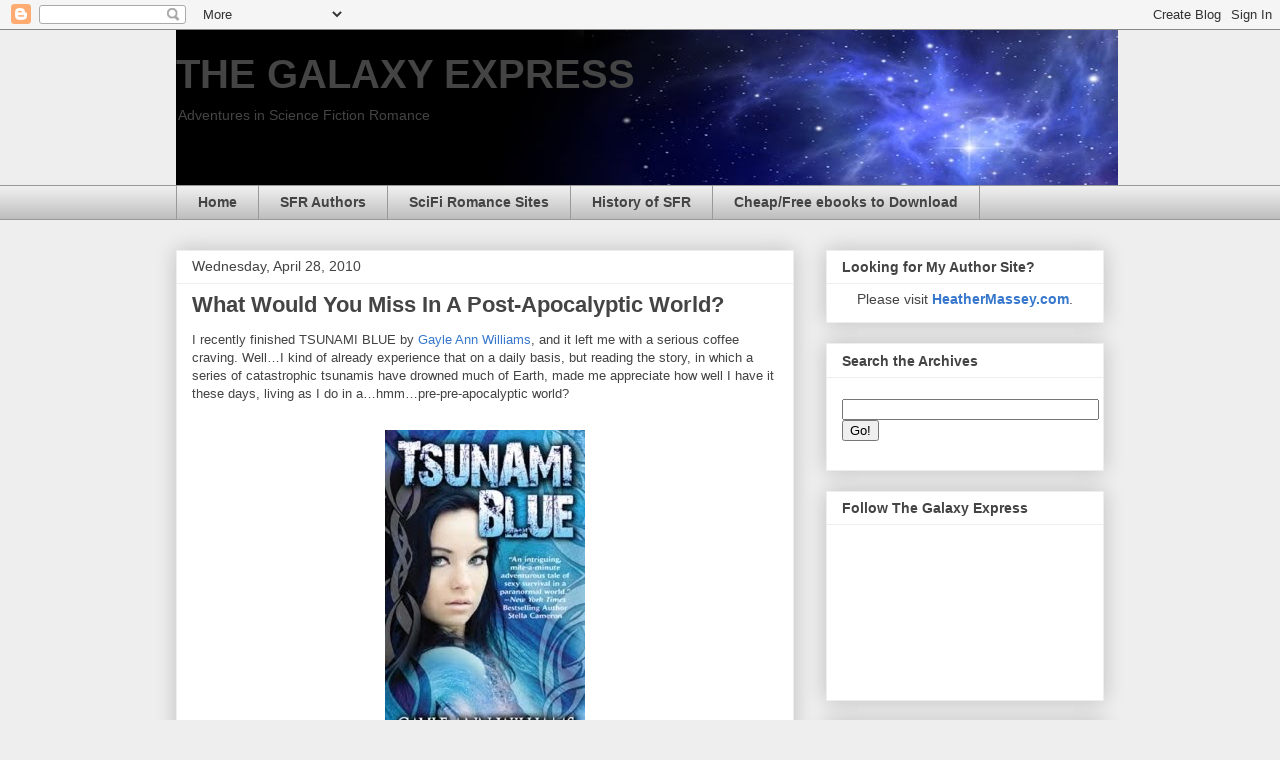

--- FILE ---
content_type: text/html; charset=UTF-8
request_url: https://www.thegalaxyexpress.net/2010/04/what-would-you-miss-in-post-apocalyptic.html
body_size: 19087
content:
<!DOCTYPE html>
<html class='v2' dir='ltr' lang='en'>
<head>
<link href='https://www.blogger.com/static/v1/widgets/335934321-css_bundle_v2.css' rel='stylesheet' type='text/css'/>
<meta content='width=1100' name='viewport'/>
<meta content='text/html; charset=UTF-8' http-equiv='Content-Type'/>
<meta content='blogger' name='generator'/>
<link href='https://www.thegalaxyexpress.net/favicon.ico' rel='icon' type='image/x-icon'/>
<link href='https://www.thegalaxyexpress.net/2010/04/what-would-you-miss-in-post-apocalyptic.html' rel='canonical'/>
<link rel="alternate" type="application/atom+xml" title="THE GALAXY EXPRESS - Atom" href="https://www.thegalaxyexpress.net/feeds/posts/default" />
<link rel="alternate" type="application/rss+xml" title="THE GALAXY EXPRESS - RSS" href="https://www.thegalaxyexpress.net/feeds/posts/default?alt=rss" />
<link rel="service.post" type="application/atom+xml" title="THE GALAXY EXPRESS - Atom" href="https://www.blogger.com/feeds/4792953149341927603/posts/default" />

<link rel="alternate" type="application/atom+xml" title="THE GALAXY EXPRESS - Atom" href="https://www.thegalaxyexpress.net/feeds/2648417602913158838/comments/default" />
<!--Can't find substitution for tag [blog.ieCssRetrofitLinks]-->
<link href='https://blogger.googleusercontent.com/img/b/R29vZ2xl/AVvXsEh6WJoZC1sMd_YCW73caioeLaECq4xSVFZhJ3BMlZtzJymxMHxxNvs3M2eoK0OD6H__71n59vRgIlGq8YZ2ezfhvkXPtP4ZeTW_3HP4OQ1lz3NGLmsvu1_pTOFQ4uRESmjdxNPo-btH4rxG/s400/Tsunami+Blue.jpg' rel='image_src'/>
<meta content='https://www.thegalaxyexpress.net/2010/04/what-would-you-miss-in-post-apocalyptic.html' property='og:url'/>
<meta content='What Would You Miss In A Post-Apocalyptic World?' property='og:title'/>
<meta content='I recently finished TSUNAMI BLUE by Gayle Ann Williams , and it left me with a serious coffee craving. Well…I kind of already experience tha...' property='og:description'/>
<meta content='https://blogger.googleusercontent.com/img/b/R29vZ2xl/AVvXsEh6WJoZC1sMd_YCW73caioeLaECq4xSVFZhJ3BMlZtzJymxMHxxNvs3M2eoK0OD6H__71n59vRgIlGq8YZ2ezfhvkXPtP4ZeTW_3HP4OQ1lz3NGLmsvu1_pTOFQ4uRESmjdxNPo-btH4rxG/w1200-h630-p-k-no-nu/Tsunami+Blue.jpg' property='og:image'/>
<title>THE GALAXY EXPRESS: What Would You Miss In A Post-Apocalyptic World?</title>
<style id='page-skin-1' type='text/css'><!--
/*
-----------------------------------------------
Blogger Template Style
Name:     Awesome Inc.
Designer: Tina Chen
URL:      tinachen.org
----------------------------------------------- */
/* Content
----------------------------------------------- */
body {
font: normal normal 13px Arial, Tahoma, Helvetica, FreeSans, sans-serif;
color: #444444;
background: #eeeeee none repeat scroll top left;
}
html body .content-outer {
min-width: 0;
max-width: 100%;
width: 100%;
}
a:link {
text-decoration: none;
color: #3778cd;
}
a:visited {
text-decoration: none;
color: #4d469c;
}
a:hover {
text-decoration: underline;
color: #3778cd;
}
.body-fauxcolumn-outer .cap-top {
position: absolute;
z-index: 1;
height: 276px;
width: 100%;
background: transparent none repeat-x scroll top left;
_background-image: none;
}
/* Columns
----------------------------------------------- */
.content-inner {
padding: 0;
}
.header-inner .section {
margin: 0 16px;
}
.tabs-inner .section {
margin: 0 16px;
}
.main-inner {
padding-top: 30px;
}
.main-inner .column-center-inner,
.main-inner .column-left-inner,
.main-inner .column-right-inner {
padding: 0 5px;
}
*+html body .main-inner .column-center-inner {
margin-top: -30px;
}
#layout .main-inner .column-center-inner {
margin-top: 0;
}
/* Header
----------------------------------------------- */
.header-outer {
margin: 0 0 0 0;
background: transparent none repeat scroll 0 0;
}
.Header h1 {
font: normal bold 40px Arial, Tahoma, Helvetica, FreeSans, sans-serif;
color: #444444;
text-shadow: 0 0 -1px #000000;
}
.Header h1 a {
color: #444444;
}
.Header .description {
font: normal normal 14px Arial, Tahoma, Helvetica, FreeSans, sans-serif;
color: #444444;
}
.header-inner .Header .titlewrapper,
.header-inner .Header .descriptionwrapper {
padding-left: 0;
padding-right: 0;
margin-bottom: 0;
}
.header-inner .Header .titlewrapper {
padding-top: 22px;
}
/* Tabs
----------------------------------------------- */
.tabs-outer {
overflow: hidden;
position: relative;
background: #eeeeee url(https://resources.blogblog.com/blogblog/data/1kt/awesomeinc/tabs_gradient_light.png) repeat scroll 0 0;
}
#layout .tabs-outer {
overflow: visible;
}
.tabs-cap-top, .tabs-cap-bottom {
position: absolute;
width: 100%;
border-top: 1px solid #999999;
}
.tabs-cap-bottom {
bottom: 0;
}
.tabs-inner .widget li a {
display: inline-block;
margin: 0;
padding: .6em 1.5em;
font: normal bold 14px Arial, Tahoma, Helvetica, FreeSans, sans-serif;
color: #444444;
border-top: 1px solid #999999;
border-bottom: 1px solid #999999;
border-left: 1px solid #999999;
height: 16px;
line-height: 16px;
}
.tabs-inner .widget li:last-child a {
border-right: 1px solid #999999;
}
.tabs-inner .widget li.selected a, .tabs-inner .widget li a:hover {
background: #666666 url(https://resources.blogblog.com/blogblog/data/1kt/awesomeinc/tabs_gradient_light.png) repeat-x scroll 0 -100px;
color: #ffffff;
}
/* Headings
----------------------------------------------- */
h2 {
font: normal bold 14px Arial, Tahoma, Helvetica, FreeSans, sans-serif;
color: #444444;
}
/* Widgets
----------------------------------------------- */
.main-inner .section {
margin: 0 27px;
padding: 0;
}
.main-inner .column-left-outer,
.main-inner .column-right-outer {
margin-top: 0;
}
#layout .main-inner .column-left-outer,
#layout .main-inner .column-right-outer {
margin-top: 0;
}
.main-inner .column-left-inner,
.main-inner .column-right-inner {
background: transparent none repeat 0 0;
-moz-box-shadow: 0 0 0 rgba(0, 0, 0, .2);
-webkit-box-shadow: 0 0 0 rgba(0, 0, 0, .2);
-goog-ms-box-shadow: 0 0 0 rgba(0, 0, 0, .2);
box-shadow: 0 0 0 rgba(0, 0, 0, .2);
-moz-border-radius: 0;
-webkit-border-radius: 0;
-goog-ms-border-radius: 0;
border-radius: 0;
}
#layout .main-inner .column-left-inner,
#layout .main-inner .column-right-inner {
margin-top: 0;
}
.sidebar .widget {
font: normal normal 14px Arial, Tahoma, Helvetica, FreeSans, sans-serif;
color: #444444;
}
.sidebar .widget a:link {
color: #3778cd;
}
.sidebar .widget a:visited {
color: #4d469c;
}
.sidebar .widget a:hover {
color: #3778cd;
}
.sidebar .widget h2 {
text-shadow: 0 0 -1px #000000;
}
.main-inner .widget {
background-color: #ffffff;
border: 1px solid #eeeeee;
padding: 0 15px 15px;
margin: 20px -16px;
-moz-box-shadow: 0 0 20px rgba(0, 0, 0, .2);
-webkit-box-shadow: 0 0 20px rgba(0, 0, 0, .2);
-goog-ms-box-shadow: 0 0 20px rgba(0, 0, 0, .2);
box-shadow: 0 0 20px rgba(0, 0, 0, .2);
-moz-border-radius: 0;
-webkit-border-radius: 0;
-goog-ms-border-radius: 0;
border-radius: 0;
}
.main-inner .widget h2 {
margin: 0 -15px;
padding: .6em 15px .5em;
border-bottom: 1px solid transparent;
}
.footer-inner .widget h2 {
padding: 0 0 .4em;
border-bottom: 1px solid transparent;
}
.main-inner .widget h2 + div, .footer-inner .widget h2 + div {
border-top: 1px solid #eeeeee;
padding-top: 8px;
}
.main-inner .widget .widget-content {
margin: 0 -15px;
padding: 7px 15px 0;
}
.main-inner .widget ul, .main-inner .widget #ArchiveList ul.flat {
margin: -8px -15px 0;
padding: 0;
list-style: none;
}
.main-inner .widget #ArchiveList {
margin: -8px 0 0;
}
.main-inner .widget ul li, .main-inner .widget #ArchiveList ul.flat li {
padding: .5em 15px;
text-indent: 0;
color: #666666;
border-top: 1px solid #eeeeee;
border-bottom: 1px solid transparent;
}
.main-inner .widget #ArchiveList ul li {
padding-top: .25em;
padding-bottom: .25em;
}
.main-inner .widget ul li:first-child, .main-inner .widget #ArchiveList ul.flat li:first-child {
border-top: none;
}
.main-inner .widget ul li:last-child, .main-inner .widget #ArchiveList ul.flat li:last-child {
border-bottom: none;
}
.post-body {
position: relative;
}
.main-inner .widget .post-body ul {
padding: 0 2.5em;
margin: .5em 0;
list-style: disc;
}
.main-inner .widget .post-body ul li {
padding: 0.25em 0;
margin-bottom: .25em;
color: #444444;
border: none;
}
.footer-inner .widget ul {
padding: 0;
list-style: none;
}
.widget .zippy {
color: #666666;
}
/* Posts
----------------------------------------------- */
body .main-inner .Blog {
padding: 0;
margin-bottom: 1em;
background-color: transparent;
border: none;
-moz-box-shadow: 0 0 0 rgba(0, 0, 0, 0);
-webkit-box-shadow: 0 0 0 rgba(0, 0, 0, 0);
-goog-ms-box-shadow: 0 0 0 rgba(0, 0, 0, 0);
box-shadow: 0 0 0 rgba(0, 0, 0, 0);
}
.main-inner .section:last-child .Blog:last-child {
padding: 0;
margin-bottom: 1em;
}
.main-inner .widget h2.date-header {
margin: 0 -15px 1px;
padding: 0 0 0 0;
font: normal normal 14px Arial, Tahoma, Helvetica, FreeSans, sans-serif;
color: #444444;
background: transparent none no-repeat scroll top left;
border-top: 0 solid #eeeeee;
border-bottom: 1px solid transparent;
-moz-border-radius-topleft: 0;
-moz-border-radius-topright: 0;
-webkit-border-top-left-radius: 0;
-webkit-border-top-right-radius: 0;
border-top-left-radius: 0;
border-top-right-radius: 0;
position: static;
bottom: 100%;
right: 15px;
text-shadow: 0 0 -1px #000000;
}
.main-inner .widget h2.date-header span {
font: normal normal 14px Arial, Tahoma, Helvetica, FreeSans, sans-serif;
display: block;
padding: .5em 15px;
border-left: 0 solid #eeeeee;
border-right: 0 solid #eeeeee;
}
.date-outer {
position: relative;
margin: 30px 0 20px;
padding: 0 15px;
background-color: #ffffff;
border: 1px solid #eeeeee;
-moz-box-shadow: 0 0 20px rgba(0, 0, 0, .2);
-webkit-box-shadow: 0 0 20px rgba(0, 0, 0, .2);
-goog-ms-box-shadow: 0 0 20px rgba(0, 0, 0, .2);
box-shadow: 0 0 20px rgba(0, 0, 0, .2);
-moz-border-radius: 0;
-webkit-border-radius: 0;
-goog-ms-border-radius: 0;
border-radius: 0;
}
.date-outer:first-child {
margin-top: 0;
}
.date-outer:last-child {
margin-bottom: 20px;
-moz-border-radius-bottomleft: 0;
-moz-border-radius-bottomright: 0;
-webkit-border-bottom-left-radius: 0;
-webkit-border-bottom-right-radius: 0;
-goog-ms-border-bottom-left-radius: 0;
-goog-ms-border-bottom-right-radius: 0;
border-bottom-left-radius: 0;
border-bottom-right-radius: 0;
}
.date-posts {
margin: 0 -15px;
padding: 0 15px;
clear: both;
}
.post-outer, .inline-ad {
border-top: 1px solid #eeeeee;
margin: 0 -15px;
padding: 15px 15px;
}
.post-outer {
padding-bottom: 10px;
}
.post-outer:first-child {
padding-top: 0;
border-top: none;
}
.post-outer:last-child, .inline-ad:last-child {
border-bottom: none;
}
.post-body {
position: relative;
}
.post-body img {
padding: 8px;
background: transparent;
border: 1px solid transparent;
-moz-box-shadow: 0 0 0 rgba(0, 0, 0, .2);
-webkit-box-shadow: 0 0 0 rgba(0, 0, 0, .2);
box-shadow: 0 0 0 rgba(0, 0, 0, .2);
-moz-border-radius: 0;
-webkit-border-radius: 0;
border-radius: 0;
}
h3.post-title, h4 {
font: normal bold 22px Arial, Tahoma, Helvetica, FreeSans, sans-serif;
color: #444444;
}
h3.post-title a {
font: normal bold 22px Arial, Tahoma, Helvetica, FreeSans, sans-serif;
color: #444444;
}
h3.post-title a:hover {
color: #3778cd;
text-decoration: underline;
}
.post-header {
margin: 0 0 1em;
}
.post-body {
line-height: 1.4;
}
.post-outer h2 {
color: #444444;
}
.post-footer {
margin: 1.5em 0 0;
}
#blog-pager {
padding: 15px;
font-size: 120%;
background-color: #ffffff;
border: 1px solid #eeeeee;
-moz-box-shadow: 0 0 20px rgba(0, 0, 0, .2);
-webkit-box-shadow: 0 0 20px rgba(0, 0, 0, .2);
-goog-ms-box-shadow: 0 0 20px rgba(0, 0, 0, .2);
box-shadow: 0 0 20px rgba(0, 0, 0, .2);
-moz-border-radius: 0;
-webkit-border-radius: 0;
-goog-ms-border-radius: 0;
border-radius: 0;
-moz-border-radius-topleft: 0;
-moz-border-radius-topright: 0;
-webkit-border-top-left-radius: 0;
-webkit-border-top-right-radius: 0;
-goog-ms-border-top-left-radius: 0;
-goog-ms-border-top-right-radius: 0;
border-top-left-radius: 0;
border-top-right-radius-topright: 0;
margin-top: 1em;
}
.blog-feeds, .post-feeds {
margin: 1em 0;
text-align: center;
color: #444444;
}
.blog-feeds a, .post-feeds a {
color: #3778cd;
}
.blog-feeds a:visited, .post-feeds a:visited {
color: #4d469c;
}
.blog-feeds a:hover, .post-feeds a:hover {
color: #3778cd;
}
.post-outer .comments {
margin-top: 2em;
}
/* Comments
----------------------------------------------- */
.comments .comments-content .icon.blog-author {
background-repeat: no-repeat;
background-image: url([data-uri]);
}
.comments .comments-content .loadmore a {
border-top: 1px solid #999999;
border-bottom: 1px solid #999999;
}
.comments .continue {
border-top: 2px solid #999999;
}
/* Footer
----------------------------------------------- */
.footer-outer {
margin: -20px 0 -1px;
padding: 20px 0 0;
color: #444444;
overflow: hidden;
}
.footer-fauxborder-left {
border-top: 1px solid #eeeeee;
background: #ffffff none repeat scroll 0 0;
-moz-box-shadow: 0 0 20px rgba(0, 0, 0, .2);
-webkit-box-shadow: 0 0 20px rgba(0, 0, 0, .2);
-goog-ms-box-shadow: 0 0 20px rgba(0, 0, 0, .2);
box-shadow: 0 0 20px rgba(0, 0, 0, .2);
margin: 0 -20px;
}
/* Mobile
----------------------------------------------- */
body.mobile {
background-size: auto;
}
.mobile .body-fauxcolumn-outer {
background: transparent none repeat scroll top left;
}
*+html body.mobile .main-inner .column-center-inner {
margin-top: 0;
}
.mobile .main-inner .widget {
padding: 0 0 15px;
}
.mobile .main-inner .widget h2 + div,
.mobile .footer-inner .widget h2 + div {
border-top: none;
padding-top: 0;
}
.mobile .footer-inner .widget h2 {
padding: 0.5em 0;
border-bottom: none;
}
.mobile .main-inner .widget .widget-content {
margin: 0;
padding: 7px 0 0;
}
.mobile .main-inner .widget ul,
.mobile .main-inner .widget #ArchiveList ul.flat {
margin: 0 -15px 0;
}
.mobile .main-inner .widget h2.date-header {
right: 0;
}
.mobile .date-header span {
padding: 0.4em 0;
}
.mobile .date-outer:first-child {
margin-bottom: 0;
border: 1px solid #eeeeee;
-moz-border-radius-topleft: 0;
-moz-border-radius-topright: 0;
-webkit-border-top-left-radius: 0;
-webkit-border-top-right-radius: 0;
-goog-ms-border-top-left-radius: 0;
-goog-ms-border-top-right-radius: 0;
border-top-left-radius: 0;
border-top-right-radius: 0;
}
.mobile .date-outer {
border-color: #eeeeee;
border-width: 0 1px 1px;
}
.mobile .date-outer:last-child {
margin-bottom: 0;
}
.mobile .main-inner {
padding: 0;
}
.mobile .header-inner .section {
margin: 0;
}
.mobile .post-outer, .mobile .inline-ad {
padding: 5px 0;
}
.mobile .tabs-inner .section {
margin: 0 10px;
}
.mobile .main-inner .widget h2 {
margin: 0;
padding: 0;
}
.mobile .main-inner .widget h2.date-header span {
padding: 0;
}
.mobile .main-inner .widget .widget-content {
margin: 0;
padding: 7px 0 0;
}
.mobile #blog-pager {
border: 1px solid transparent;
background: #ffffff none repeat scroll 0 0;
}
.mobile .main-inner .column-left-inner,
.mobile .main-inner .column-right-inner {
background: transparent none repeat 0 0;
-moz-box-shadow: none;
-webkit-box-shadow: none;
-goog-ms-box-shadow: none;
box-shadow: none;
}
.mobile .date-posts {
margin: 0;
padding: 0;
}
.mobile .footer-fauxborder-left {
margin: 0;
border-top: inherit;
}
.mobile .main-inner .section:last-child .Blog:last-child {
margin-bottom: 0;
}
.mobile-index-contents {
color: #444444;
}
.mobile .mobile-link-button {
background: #3778cd url(https://resources.blogblog.com/blogblog/data/1kt/awesomeinc/tabs_gradient_light.png) repeat scroll 0 0;
}
.mobile-link-button a:link, .mobile-link-button a:visited {
color: #ffffff;
}
.mobile .tabs-inner .PageList .widget-content {
background: transparent;
border-top: 1px solid;
border-color: #999999;
color: #444444;
}
.mobile .tabs-inner .PageList .widget-content .pagelist-arrow {
border-left: 1px solid #999999;
}

--></style>
<style id='template-skin-1' type='text/css'><!--
body {
min-width: 960px;
}
.content-outer, .content-fauxcolumn-outer, .region-inner {
min-width: 960px;
max-width: 960px;
_width: 960px;
}
.main-inner .columns {
padding-left: 0;
padding-right: 310px;
}
.main-inner .fauxcolumn-center-outer {
left: 0;
right: 310px;
/* IE6 does not respect left and right together */
_width: expression(this.parentNode.offsetWidth -
parseInt("0") -
parseInt("310px") + 'px');
}
.main-inner .fauxcolumn-left-outer {
width: 0;
}
.main-inner .fauxcolumn-right-outer {
width: 310px;
}
.main-inner .column-left-outer {
width: 0;
right: 100%;
margin-left: -0;
}
.main-inner .column-right-outer {
width: 310px;
margin-right: -310px;
}
#layout {
min-width: 0;
}
#layout .content-outer {
min-width: 0;
width: 800px;
}
#layout .region-inner {
min-width: 0;
width: auto;
}
body#layout div.add_widget {
padding: 8px;
}
body#layout div.add_widget a {
margin-left: 32px;
}
--></style>
<link href='https://www.blogger.com/dyn-css/authorization.css?targetBlogID=4792953149341927603&amp;zx=847ed816-aa90-44be-b321-0c735a547546' media='none' onload='if(media!=&#39;all&#39;)media=&#39;all&#39;' rel='stylesheet'/><noscript><link href='https://www.blogger.com/dyn-css/authorization.css?targetBlogID=4792953149341927603&amp;zx=847ed816-aa90-44be-b321-0c735a547546' rel='stylesheet'/></noscript>
<meta name='google-adsense-platform-account' content='ca-host-pub-1556223355139109'/>
<meta name='google-adsense-platform-domain' content='blogspot.com'/>

</head>
<body class='loading variant-light'>
<div class='navbar section' id='navbar' name='Navbar'><div class='widget Navbar' data-version='1' id='Navbar1'><script type="text/javascript">
    function setAttributeOnload(object, attribute, val) {
      if(window.addEventListener) {
        window.addEventListener('load',
          function(){ object[attribute] = val; }, false);
      } else {
        window.attachEvent('onload', function(){ object[attribute] = val; });
      }
    }
  </script>
<div id="navbar-iframe-container"></div>
<script type="text/javascript" src="https://apis.google.com/js/platform.js"></script>
<script type="text/javascript">
      gapi.load("gapi.iframes:gapi.iframes.style.bubble", function() {
        if (gapi.iframes && gapi.iframes.getContext) {
          gapi.iframes.getContext().openChild({
              url: 'https://www.blogger.com/navbar/4792953149341927603?po\x3d2648417602913158838\x26origin\x3dhttps://www.thegalaxyexpress.net',
              where: document.getElementById("navbar-iframe-container"),
              id: "navbar-iframe"
          });
        }
      });
    </script><script type="text/javascript">
(function() {
var script = document.createElement('script');
script.type = 'text/javascript';
script.src = '//pagead2.googlesyndication.com/pagead/js/google_top_exp.js';
var head = document.getElementsByTagName('head')[0];
if (head) {
head.appendChild(script);
}})();
</script>
</div></div>
<div class='body-fauxcolumns'>
<div class='fauxcolumn-outer body-fauxcolumn-outer'>
<div class='cap-top'>
<div class='cap-left'></div>
<div class='cap-right'></div>
</div>
<div class='fauxborder-left'>
<div class='fauxborder-right'></div>
<div class='fauxcolumn-inner'>
</div>
</div>
<div class='cap-bottom'>
<div class='cap-left'></div>
<div class='cap-right'></div>
</div>
</div>
</div>
<div class='content'>
<div class='content-fauxcolumns'>
<div class='fauxcolumn-outer content-fauxcolumn-outer'>
<div class='cap-top'>
<div class='cap-left'></div>
<div class='cap-right'></div>
</div>
<div class='fauxborder-left'>
<div class='fauxborder-right'></div>
<div class='fauxcolumn-inner'>
</div>
</div>
<div class='cap-bottom'>
<div class='cap-left'></div>
<div class='cap-right'></div>
</div>
</div>
</div>
<div class='content-outer'>
<div class='content-cap-top cap-top'>
<div class='cap-left'></div>
<div class='cap-right'></div>
</div>
<div class='fauxborder-left content-fauxborder-left'>
<div class='fauxborder-right content-fauxborder-right'></div>
<div class='content-inner'>
<header>
<div class='header-outer'>
<div class='header-cap-top cap-top'>
<div class='cap-left'></div>
<div class='cap-right'></div>
</div>
<div class='fauxborder-left header-fauxborder-left'>
<div class='fauxborder-right header-fauxborder-right'></div>
<div class='region-inner header-inner'>
<div class='header section' id='header' name='Header'><div class='widget Header' data-version='1' id='Header1'>
<div id='header-inner' style='background-image: url("https://blogger.googleusercontent.com/img/b/R29vZ2xl/AVvXsEgsv5L9FAnmwQ7CB0z7VDyIMfK-gYHTNPECJv_txL043HdFLGHN0k_HiV4RIS80fiMPFhTTk0_YnDlvtNljZvxPYWRfEKqA_DEPP6VSnxX8d0-mTCvMzQqLvo5Bv9K9hb29UqJQ9DM_EVuw/s1600/TGE_Header.jpg"); background-position: left; width: 942px; min-height: 155px; _height: 155px; background-repeat: no-repeat; '>
<div class='titlewrapper' style='background: transparent'>
<h1 class='title' style='background: transparent; border-width: 0px'>
<a href='https://www.thegalaxyexpress.net/'>
THE GALAXY EXPRESS
</a>
</h1>
</div>
<div class='descriptionwrapper'>
<p class='description'><span>Adventures in Science Fiction Romance</span></p>
</div>
</div>
</div></div>
</div>
</div>
<div class='header-cap-bottom cap-bottom'>
<div class='cap-left'></div>
<div class='cap-right'></div>
</div>
</div>
</header>
<div class='tabs-outer'>
<div class='tabs-cap-top cap-top'>
<div class='cap-left'></div>
<div class='cap-right'></div>
</div>
<div class='fauxborder-left tabs-fauxborder-left'>
<div class='fauxborder-right tabs-fauxborder-right'></div>
<div class='region-inner tabs-inner'>
<div class='tabs section' id='crosscol' name='Cross-Column'><div class='widget PageList' data-version='1' id='PageList1'>
<h2>Pages</h2>
<div class='widget-content'>
<ul>
<li>
<a href='https://www.thegalaxyexpress.net/'>Home</a>
</li>
<li>
<a href='https://www.thegalaxyexpress.net/p/sfr-authors.html'>SFR Authors</a>
</li>
<li>
<a href='https://www.thegalaxyexpress.net/p/science-fiction-romance-sites.html'>SciFi Romance Sites</a>
</li>
<li>
<a href='https://www.thegalaxyexpress.net/p/romance-news.html'>History of SFR</a>
</li>
<li>
<a href='https://www.thegalaxyexpress.net/p/cheapfree-ebooks-to-download.html'>Cheap/Free ebooks to Download </a>
</li>
</ul>
<div class='clear'></div>
</div>
</div></div>
<div class='tabs no-items section' id='crosscol-overflow' name='Cross-Column 2'></div>
</div>
</div>
<div class='tabs-cap-bottom cap-bottom'>
<div class='cap-left'></div>
<div class='cap-right'></div>
</div>
</div>
<div class='main-outer'>
<div class='main-cap-top cap-top'>
<div class='cap-left'></div>
<div class='cap-right'></div>
</div>
<div class='fauxborder-left main-fauxborder-left'>
<div class='fauxborder-right main-fauxborder-right'></div>
<div class='region-inner main-inner'>
<div class='columns fauxcolumns'>
<div class='fauxcolumn-outer fauxcolumn-center-outer'>
<div class='cap-top'>
<div class='cap-left'></div>
<div class='cap-right'></div>
</div>
<div class='fauxborder-left'>
<div class='fauxborder-right'></div>
<div class='fauxcolumn-inner'>
</div>
</div>
<div class='cap-bottom'>
<div class='cap-left'></div>
<div class='cap-right'></div>
</div>
</div>
<div class='fauxcolumn-outer fauxcolumn-left-outer'>
<div class='cap-top'>
<div class='cap-left'></div>
<div class='cap-right'></div>
</div>
<div class='fauxborder-left'>
<div class='fauxborder-right'></div>
<div class='fauxcolumn-inner'>
</div>
</div>
<div class='cap-bottom'>
<div class='cap-left'></div>
<div class='cap-right'></div>
</div>
</div>
<div class='fauxcolumn-outer fauxcolumn-right-outer'>
<div class='cap-top'>
<div class='cap-left'></div>
<div class='cap-right'></div>
</div>
<div class='fauxborder-left'>
<div class='fauxborder-right'></div>
<div class='fauxcolumn-inner'>
</div>
</div>
<div class='cap-bottom'>
<div class='cap-left'></div>
<div class='cap-right'></div>
</div>
</div>
<!-- corrects IE6 width calculation -->
<div class='columns-inner'>
<div class='column-center-outer'>
<div class='column-center-inner'>
<div class='main section' id='main' name='Main'><div class='widget Blog' data-version='1' id='Blog1'>
<div class='blog-posts hfeed'>

          <div class="date-outer">
        
<h2 class='date-header'><span>Wednesday, April 28, 2010</span></h2>

          <div class="date-posts">
        
<div class='post-outer'>
<div class='post hentry uncustomized-post-template' itemprop='blogPost' itemscope='itemscope' itemtype='http://schema.org/BlogPosting'>
<meta content='https://blogger.googleusercontent.com/img/b/R29vZ2xl/AVvXsEh6WJoZC1sMd_YCW73caioeLaECq4xSVFZhJ3BMlZtzJymxMHxxNvs3M2eoK0OD6H__71n59vRgIlGq8YZ2ezfhvkXPtP4ZeTW_3HP4OQ1lz3NGLmsvu1_pTOFQ4uRESmjdxNPo-btH4rxG/s400/Tsunami+Blue.jpg' itemprop='image_url'/>
<meta content='4792953149341927603' itemprop='blogId'/>
<meta content='2648417602913158838' itemprop='postId'/>
<a name='2648417602913158838'></a>
<h3 class='post-title entry-title' itemprop='name'>
What Would You Miss In A Post-Apocalyptic World?
</h3>
<div class='post-header'>
<div class='post-header-line-1'></div>
</div>
<div class='post-body entry-content' id='post-body-2648417602913158838' itemprop='description articleBody'>
<p>I recently finished TSUNAMI BLUE by <a href="http://gayleannwilliams.com/index.html">Gayle Ann Williams</a>, and it left me with a serious coffee craving. Well&#8230;I kind of already experience that on a daily basis, but reading the story, in which a series of catastrophic tsunamis have drowned much of Earth, made me appreciate how well I have it these days, living as I do in a&#8230;hmm&#8230;pre-pre-apocalyptic world?<br /><br /><a href="https://blogger.googleusercontent.com/img/b/R29vZ2xl/AVvXsEh6WJoZC1sMd_YCW73caioeLaECq4xSVFZhJ3BMlZtzJymxMHxxNvs3M2eoK0OD6H__71n59vRgIlGq8YZ2ezfhvkXPtP4ZeTW_3HP4OQ1lz3NGLmsvu1_pTOFQ4uRESmjdxNPo-btH4rxG/s1600/Tsunami+Blue.jpg" onblur="try {parent.deselectBloggerImageGracefully();} catch(e) {}"><img alt="" border="0" id="BLOGGER_PHOTO_ID_5465708804852094274" src="https://blogger.googleusercontent.com/img/b/R29vZ2xl/AVvXsEh6WJoZC1sMd_YCW73caioeLaECq4xSVFZhJ3BMlZtzJymxMHxxNvs3M2eoK0OD6H__71n59vRgIlGq8YZ2ezfhvkXPtP4ZeTW_3HP4OQ1lz3NGLmsvu1_pTOFQ4uRESmjdxNPo-btH4rxG/s400/Tsunami+Blue.jpg" style="display:block; margin:0px auto 10px; text-align:center;cursor:pointer; cursor:hand;width: 200px; height: 323px;" /></a><br /><br />In TSUNAMI BLUE, coffee is a commodity worth its weight in gold. Coffee growers can't cultivate it anymore (if they're not already dead), so survivors barter whatever packages of the caffeinated elixir they can scrounge (sometimes this means diving beneath the ocean&#8217;s surface to forage through underwater supermarkets! If you&#8217;re a coffee lover, can you blame them?).<br /><br />Of course, the book featured a romance, action, and some nice gritty scenes, but I liked that it was a science fiction romance from which I could take away something meaty to mull over. Sometime all it takes is a single element in the story.<br /><br /><a href="https://blogger.googleusercontent.com/img/b/R29vZ2xl/AVvXsEiAKt96YIgDhf182FzBX_HYsfzN2WqbwSYnhba75-b2Vo3GKRiVkAsQJy6pBL8z_gr9JSjmOSYcpt5iRxYDqA95lr5zY2yHW5vDl1DPMe0GUjdk0C1CHoMKJdTInpOnUFxUMn8aHDWHJgvQ/s1600/twist.jpg" onblur="try {parent.deselectBloggerImageGracefully();} catch(e) {}"><img alt="" border="0" id="BLOGGER_PHOTO_ID_5465708930934123666" src="https://blogger.googleusercontent.com/img/b/R29vZ2xl/AVvXsEiAKt96YIgDhf182FzBX_HYsfzN2WqbwSYnhba75-b2Vo3GKRiVkAsQJy6pBL8z_gr9JSjmOSYcpt5iRxYDqA95lr5zY2yHW5vDl1DPMe0GUjdk0C1CHoMKJdTInpOnUFxUMn8aHDWHJgvQ/s400/twist.jpg" style="display:block; margin:0px auto 10px; text-align:center;cursor:pointer; cursor:hand;width: 199px; height: 323px;" /></a><br /><br /><span class="fullpost">In TWIST by <a href="http://cindyholby.com/colbyhodge.htm">Colby Hodge</a>, the heroine time travels to a period about a hundred years in the future. A plague has ravaged Earth&#8217;s population, and humans are hunted by [censored to avoid spoilers] predators. Everything we know as a nation&#8217;s infrastructure is gone. In the world of TWIST, you can&#8217;t drive a car (no gas), fly a plane (no fuel), or communicate electronically. Or by phone, for that matter. As I contemplated the impact of both a dwindling population and lack of infrastructure, I was seriously spooked. I never think of Earth as a lonely place to be, but it could happen.<br /><br /><a href="https://blogger.googleusercontent.com/img/b/R29vZ2xl/AVvXsEhahpyNAL0hCaqSD8u607tG7GMB4WLWJoOyBZM6DhWOTrWQPLFTZWVO3xMRQUdr1obGmf3Ht7ONDheDl6hSwKCs1l-vpGq6S6zlk3m3VjHO7Fna7EyGXvN75rtctoS4IbzC4qFV6s24Bxgw/s1600/Driven.jpg" onblur="try {parent.deselectBloggerImageGracefully();} catch(e) {}"><img alt="" border="0" id="BLOGGER_PHOTO_ID_5465709100040311186" src="https://blogger.googleusercontent.com/img/b/R29vZ2xl/AVvXsEhahpyNAL0hCaqSD8u607tG7GMB4WLWJoOyBZM6DhWOTrWQPLFTZWVO3xMRQUdr1obGmf3Ht7ONDheDl6hSwKCs1l-vpGq6S6zlk3m3VjHO7Fna7EyGXvN75rtctoS4IbzC4qFV6s24Bxgw/s400/Driven.jpg" style="display:block; margin:0px auto 10px; text-align:center;cursor:pointer; cursor:hand;width: 200px; height: 323px;" /></a><br /><br />DRIVEN by <a href="http://www.evesilver.net/eve-kenin.html">Eve Kenin</a> takes place in a frozen futuristic wasteland. It&#8217;s gritty, it&#8217;s dangerous, it&#8217;s desolate. What would I miss? Too many things to count. Warm weather. Eating out at my favorite restaurant. Forget eating out&#8212;just making a trip to the grocery store for some boxed mac &#8216;n&#8217; cheese. The simple things in life&#8212;gone, possibly, forever.<br /><br />The above examples may seem trivial, but they symbolize my fear of the devastation we&#8217;d face in a post-apocalyptic world. I can only focus on the lack of materialistic things like a nice hot shower; otherwise I&#8217;d drive myself nuts imagining the true fear and loss associated with such an environmental disaster.<br /><br />By the way, author <a href="http://www.josswarebooks.com/home.html">Joss Ware</a> also has a post-apocalyptic series out, so I&#8217;m sure that will set me to grieving over things I'd miss as well. I sure hope coffee&#8217;s still around, at least.*<br /><br />What would <i>you</i> miss the most in a post-apocalyptic world?<br /><br />Joyfully yours,<br /><br />Heather<br /><br />*Chai tea would work in a pinch.<br /><br /></span>
<div style='clear: both;'></div>
</div>
<div class='post-footer'>
<div class='post-footer-line post-footer-line-1'>
<span class='post-author vcard'>
Posted by
<span class='fn' itemprop='author' itemscope='itemscope' itemtype='http://schema.org/Person'>
<meta content='https://www.blogger.com/profile/00913459109753829391' itemprop='url'/>
<a class='g-profile' href='https://www.blogger.com/profile/00913459109753829391' rel='author' title='author profile'>
<span itemprop='name'>Heather Massey</span>
</a>
</span>
</span>
<span class='post-timestamp'>
at
<meta content='https://www.thegalaxyexpress.net/2010/04/what-would-you-miss-in-post-apocalyptic.html' itemprop='url'/>
<a class='timestamp-link' href='https://www.thegalaxyexpress.net/2010/04/what-would-you-miss-in-post-apocalyptic.html' rel='bookmark' title='permanent link'><abbr class='published' itemprop='datePublished' title='2010-04-28T21:22:00-04:00'>9:22&#8239;PM</abbr></a>
</span>
<span class='post-comment-link'>
</span>
<span class='post-icons'>
</span>
<div class='post-share-buttons goog-inline-block'>
</div>
</div>
<div class='post-footer-line post-footer-line-2'>
<span class='post-labels'>
</span>
</div>
<div class='post-footer-line post-footer-line-3'>
<span class='post-location'>
</span>
</div>
</div>
</div>
<div class='comments' id='comments'>
<a name='comments'></a>
</div>
</div>

        </div></div>
      
</div>
<div class='blog-pager' id='blog-pager'>
<span id='blog-pager-newer-link'>
<a class='blog-pager-newer-link' href='https://www.thegalaxyexpress.net/2010/04/three-sfr-titles-among-carina-press.html' id='Blog1_blog-pager-newer-link' title='Newer Post'>Newer Post</a>
</span>
<span id='blog-pager-older-link'>
<a class='blog-pager-older-link' href='https://www.thegalaxyexpress.net/2010/04/george-manns-affinity-bridge-steampunk.html' id='Blog1_blog-pager-older-link' title='Older Post'>Older Post</a>
</span>
<a class='home-link' href='https://www.thegalaxyexpress.net/'>Home</a>
</div>
<div class='clear'></div>
<div class='post-feeds'>
</div>
</div></div>
</div>
</div>
<div class='column-left-outer'>
<div class='column-left-inner'>
<aside>
</aside>
</div>
</div>
<div class='column-right-outer'>
<div class='column-right-inner'>
<aside>
<div class='sidebar section' id='sidebar-right-1'><div class='widget Text' data-version='1' id='Text2'>
<h2 class='title'>Looking for My Author Site?</h2>
<div class='widget-content'>
<center>Please visit <a href="http://www.heathermassey.com/"><b>HeatherMassey.com</b></a>.</center>
</div>
<div class='clear'></div>
</div><div class='widget HTML' data-version='1' id='HTML6'>
<h2 class='title'>Search the Archives</h2>
<div class='widget-content'>
<p align="left">
<form id="searchthis" action="http://www.thegalaxyexpress.net/search" style="display:inline;" method="get">
<input id="b-query" maxlength="255" name="q" size="30" type="text"/><input id="b-searchbtn" value="Go!" type="submit"/></form></p>
</div>
<div class='clear'></div>
</div><div class='widget Followers' data-version='1' id='Followers1'>
<h2 class='title'>Follow The Galaxy Express</h2>
<div class='widget-content'>
<div id='Followers1-wrapper'>
<div style='margin-right:2px;'>
<div><script type="text/javascript" src="https://apis.google.com/js/platform.js"></script>
<div id="followers-iframe-container"></div>
<script type="text/javascript">
    window.followersIframe = null;
    function followersIframeOpen(url) {
      gapi.load("gapi.iframes", function() {
        if (gapi.iframes && gapi.iframes.getContext) {
          window.followersIframe = gapi.iframes.getContext().openChild({
            url: url,
            where: document.getElementById("followers-iframe-container"),
            messageHandlersFilter: gapi.iframes.CROSS_ORIGIN_IFRAMES_FILTER,
            messageHandlers: {
              '_ready': function(obj) {
                window.followersIframe.getIframeEl().height = obj.height;
              },
              'reset': function() {
                window.followersIframe.close();
                followersIframeOpen("https://www.blogger.com/followers/frame/4792953149341927603?colors\x3dCgt0cmFuc3BhcmVudBILdHJhbnNwYXJlbnQaByM0NDQ0NDQiByMzNzc4Y2QqByNlZWVlZWUyByM0NDQ0NDQ6ByM0NDQ0NDRCByMzNzc4Y2RKByM2NjY2NjZSByMzNzc4Y2RaC3RyYW5zcGFyZW50\x26pageSize\x3d21\x26hl\x3den\x26origin\x3dhttps://www.thegalaxyexpress.net");
              },
              'open': function(url) {
                window.followersIframe.close();
                followersIframeOpen(url);
              }
            }
          });
        }
      });
    }
    followersIframeOpen("https://www.blogger.com/followers/frame/4792953149341927603?colors\x3dCgt0cmFuc3BhcmVudBILdHJhbnNwYXJlbnQaByM0NDQ0NDQiByMzNzc4Y2QqByNlZWVlZWUyByM0NDQ0NDQ6ByM0NDQ0NDRCByMzNzc4Y2RKByM2NjY2NjZSByMzNzc4Y2RaC3RyYW5zcGFyZW50\x26pageSize\x3d21\x26hl\x3den\x26origin\x3dhttps://www.thegalaxyexpress.net");
  </script></div>
</div>
</div>
<div class='clear'></div>
</div>
</div><div class='widget Text' data-version='1' id='Text5'>
<h2 class='title'>A Brief History of Science Fiction Romance</h2>
<div class='widget-content'>
Free ebook! <a href="https://www.smashwords.com/books/view/548258">Click here to download</a>.<br />
</div>
<div class='clear'></div>
</div><div class='widget Text' data-version='1' id='Text4'>
<h2 class='title'>SFR New Releases</h2>
<div class='widget-content'>
<a href="http://www.thegalaxyexpress.net/2015/01/2015-science-fiction-romance-new.html">2015 Releases</a><br /><a href="http://www.thegalaxyexpress.net/2014/01/2014-science-fiction-romance-new.html">2014 Releases</a><br /><a href="http://www.thegalaxyexpress.net/2013/01/2013-science-fiction-romance-new.html">2013 Releases</a><br /><a href="http://www.thegalaxyexpress.net/2012/01/2012-science-fiction-romance-new.html">2012 Releases</a><br /><a href="http://www.thegalaxyexpress.net/2011/01/2011-science-fiction-romance-new.html">2011 Releases</a><br /><a href="http://www.thegalaxyexpress.net/2009/12/2010-science-fiction-romance-new.html">2010 Releases</a><br /><a href="http://www.thegalaxyexpress.net/2009/01/2009-science-fiction-romance-new.html">2009 Releases</a><br />
</div>
<div class='clear'></div>
</div><div class='widget PopularPosts' data-version='1' id='PopularPosts1'>
<h2>Recent Transmissions</h2>
<div class='widget-content popular-posts'>
<ul>
<li>
<div class='item-content'>
<div class='item-thumbnail'>
<a href='https://www.thegalaxyexpress.net/2015/08/scarlet-overkill-deserves-her-own_13.html' target='_blank'>
<img alt='' border='0' src='https://blogger.googleusercontent.com/img/b/R29vZ2xl/AVvXsEhATb_jHPphLJh6TIQyhrQsZt_aW_PZ16pwnH0zLnrokxwa3Z7txrbCt3H_p0KxvJLJXb6gQVcwHQOUYp28f1_gQ5_9HLmjf36v_GC-50hYUgOHMXf16-9ERf8A0FH20Mdkl5dUtxIBlmM/w72-h72-p-k-no-nu/Minions+poster.jpg'/>
</a>
</div>
<div class='item-title'><a href='https://www.thegalaxyexpress.net/2015/08/scarlet-overkill-deserves-her-own_13.html'>Scarlet Overkill Deserves Her Own Movie&#8212;So Here's The Script</a></div>
<div class='item-snippet'> WARNING: Massive Spoiler Alert for the DESPICABLE ME and MINIONS movies. Reading this post is not advised if you intend to watch them. Do, ...</div>
</div>
<div style='clear: both;'></div>
</li>
<li>
<div class='item-content'>
<div class='item-thumbnail'>
<a href='https://www.thegalaxyexpress.net/2015/11/sfr-holiday-anthology-alert-alien.html' target='_blank'>
<img alt='' border='0' src='https://blogger.googleusercontent.com/img/b/R29vZ2xl/AVvXsEiXOzPUAenSOJPzi5W9rxx4B-rzuQFfSAKYzcwCo3T0uchayNDLoKKnwroGTxoo5MeTtFilLDkPg_acaR_rzjgfNZhqsBYWsXHvCgFBgjp0B_pEKja3INYl3V3U4_pCNaFuzf5N1r_FmbY/w72-h72-p-k-no-nu/Alien+Kisses+and+Holiday+Wishes.jpg'/>
</a>
</div>
<div class='item-title'><a href='https://www.thegalaxyexpress.net/2015/11/sfr-holiday-anthology-alert-alien.html'>SFR Holiday Anthology Alert: ALIEN KISSES AND HOLIDAY WISHES</a></div>
<div class='item-snippet'>   Hot off the press: ALIEN KISSES AND HOLIDAY WISHES , an SFR holiday themed anthology for your reading pleasure! It&#39;s currently availa...</div>
</div>
<div style='clear: both;'></div>
</li>
<li>
<div class='item-content'>
<div class='item-thumbnail'>
<a href='https://www.thegalaxyexpress.net/2016/09/sfr-extravaganza-sci-fi-romance.html' target='_blank'>
<img alt='' border='0' src='https://blogger.googleusercontent.com/img/b/R29vZ2xl/AVvXsEhqq03bLN57LVE1wKooJHtZNzY-D8R13P0zRPON5g8BBi7orX0TII7rtI_OhLJFPD1ulPLESo63vBbTcv2Ue7Wc0vNX_iSTVZ9Ec2Dcxo00qZR5WBuNwHPzekwIOwag_ZFhBHHRmw_mJVw/w72-h72-p-k-no-nu/SFRQ12_cover.jpg'/>
</a>
</div>
<div class='item-title'><a href='https://www.thegalaxyexpress.net/2016/09/sfr-extravaganza-sci-fi-romance.html'>SFR Extravaganza: Sci-Fi Romance Quarterly #12</a></div>
<div class='item-snippet'>         Feast your eyes on Sci-Fi Romance Quarterly  #12 , which includes 10 0  pages of SFR news, articles, interviews, reviews, and more!...</div>
</div>
<div style='clear: both;'></div>
</li>
<li>
<div class='item-content'>
<div class='item-thumbnail'>
<a href='https://www.thegalaxyexpress.net/2013/12/jeff-lemires-trillium-experimental.html' target='_blank'>
<img alt='' border='0' src='https://blogger.googleusercontent.com/img/b/R29vZ2xl/AVvXsEiB6ioUl2pXj9vNPyzStgEndQdtPlIMd7jdvoTW5q5c73vAcoN8u7Ht09bGytWoqJLuuFOiyV_6SzUebhZmw0BgX1-6AcrPR0fjaZ1MVG2LMY5XZskplW4th6w25E0M0M4v_XL0MH_XQrQ/w72-h72-p-k-no-nu/Trillium1.jpg'/>
</a>
</div>
<div class='item-title'><a href='https://www.thegalaxyexpress.net/2013/12/jeff-lemires-trillium-experimental.html'>Jeff Lemire's TRILLIUM: An Experimental Comic And Possible SFR</a></div>
<div class='item-snippet'>     A.V. Club has an in-depth article on a comic book series by Jeff Lemire  that&#39;s really piquing my interest: Trillium&#39;s structur...</div>
</div>
<div style='clear: both;'></div>
</li>
<li>
<div class='item-content'>
<div class='item-thumbnail'>
<a href='https://www.thegalaxyexpress.net/2016/07/hot-off-press-sci-fi-romance-quarterly.html' target='_blank'>
<img alt='' border='0' src='https://blogger.googleusercontent.com/img/b/R29vZ2xl/AVvXsEge6yHiv9PAjyYpIjLyr_yoSu_wSKV9GjdYaO7DztRNCTg6he2SdGSKCSp8k4pltBg8XtPudhjMTs4SDG3Rnto16mqUzkW9ReGPud5VTdf8J-RT5Z3PyAjzPFwzyhmwi54duPVTHOhKDVw/w72-h72-p-k-no-nu/SFRQ11_cover.jpg'/>
</a>
</div>
<div class='item-title'><a href='https://www.thegalaxyexpress.net/2016/07/hot-off-press-sci-fi-romance-quarterly.html'>Hot Off The Press: Sci-Fi Romance Quarterly #11</a></div>
<div class='item-snippet'>     Sci-Fi Romance Quarterly  #11 is now available for your reading pleasure! Plus, it&#8217;s free!         This issue features&#8230;      Image sour...</div>
</div>
<div style='clear: both;'></div>
</li>
</ul>
<div class='clear'></div>
</div>
</div><div class='widget HTML' data-version='1' id='HTML5'>
<h2 class='title'>Get New Posts Via Email</h2>
<div class='widget-content'>
<form style="border:1px solid #ccc;padding:3px;text-align:center;" action="http://feedburner.google.com/fb/a/mailverify" method="post" target="popupwindow" onsubmit="window.open('http://feedburner.google.com/fb/a/mailverify?uri=TheGalaxyExpress', 'popupwindow', 'scrollbars=yes,width=550,height=520');return true"><p>Enter your address below:</p><p><input type="text" style="width:140px" name="email"/></p><input type="hidden" value="TheGalaxyExpress" name="uri"/><input type="hidden" name="loc" value="en_US"/><input type="submit" value="Subscribe" /><p></p></form>
</div>
<div class='clear'></div>
</div><div class='widget Text' data-version='1' id='Text3'>
<h2 class='title'>Have a Kindle?</h2>
<div class='widget-content'>
<center><a href="http://www.amazon.com/The-Galaxy-Express/dp/B002AVU7T6/ref=sr_1_1?ie=UTF8&amp;m=AG56TWVU5XWC2&amp;s=digital-text&amp;qid=1302381711&amp;sr=1-1">Subscribe to the Galaxy Express</a> and read posts on your ereader!</center><br/>
</div>
<div class='clear'></div>
</div><div class='widget HTML' data-version='1' id='HTML2'>
<h2 class='title'>Translate</h2>
<div class='widget-content'>
<script type="text/javascript">
function showHide(shID) {
    if (document.getElementById(shID)) {
        if (document.getElementById(shID+'-show').style.display != 'none') {
            document.getElementById(shID+'-show').style.display = 'none';
            document.getElementById(shID).style.display = 'block';
        }
        else {
            document.getElementById(shID+'-show').style.display = 'inline';
            document.getElementById(shID).style.display = 'none';
        }
    }
}
</script>

<style>

 .google_translate img {
margin: 10px 20px 0px 20px;
    height: 24px;
    width: 24px;
        }
        .google_translate:hover img {
filter:alpha(opacity=0.30);
        -moz-opacity: 0.30;
        opacity: 0.30;
        border:0;
        }

.more {
    display: none;
a.showLink, a.hideLink {
    text-decoration: none;
    color: #0880C4;
    padding-left: 18px;
    background: transparent('down.gif') no-repeat left; }

a.hideLink {
    background: transparent url('up.gif') no-repeat left;
color: #0880C4;}

a.showLink:hover, a.hideLink:hover {
color: #0880C4;
 }

 </style>

 <div>

 <a class="google_translate" href="#" target="_blank" rel="nofollow" title="English" onclick="window.open('http://translate.google.com/translate?u='+encodeURIComponent(location.href)+'&langpair=auto%7cen&hl=en'); return false;"><img alt="English" border="0" align="absbottom" title="English" height="24" src="https://blogger.googleusercontent.com/img/b/R29vZ2xl/AVvXsEgOV20gCSfxANeGPRTemkiYl6hcn8ZjKGUNMqHLFRogqYTI_cTSfhZGRDEh6QwMquxRA6HyYTnJ1qtZYFS7bAf5KNBZeJyuVhASLbnt75IucDqDgYlfP1ZtQhr0ko0clKeDp3fEGXvxAERZ/s1600/United+Kingdom(Great+Britain).png" style="cursor: pointer;margin-right:8px" width="24"/></a>

 <a class="google_translate" href="#" target="_blank" rel="nofollow" title="French" onclick="window.open('http://translate.google.com/translate?u='+encodeURIComponent(location.href)+'&langpair=auto%7cfr&hl=en'); return false;"><img alt="French" border="0" align="absbottom" title="French" height="24" src="https://blogger.googleusercontent.com/img/b/R29vZ2xl/AVvXsEiRbZv6sUoDpKAAzgO1OxUnWIlQ2vSypi8nvZA_Rcl8bd7OBzOJvgBinuaWnV6D2FbOr0C8YJinYKLODCc6Tt_2tfgw9nFUAv_vWlVHcLtNA5Pl4F021NQM2vMGFlhfGBlZIp1mxSDXrg-q/s1600/France.png" style="cursor: pointer;margin-right:8px" width="24"/></a>

 <a class="google_translate" href="#" target="_blank" rel="nofollow" title="German" onclick="window.open('http://translate.google.com/translate?u='+encodeURIComponent(location.href)+'&langpair=auto%7cde&hl=en'); return false;"><img alt="German" border="0" align="absbottom" title="German" height="24" src="https://blogger.googleusercontent.com/img/b/R29vZ2xl/AVvXsEh2saUxZhRq8szcuqimxIQCxoXXZSFBfdgJweltLDwaTB-NiRccTdYexdcf08IqMI6E42611BX7ahq1QrN6TIRwkqu30X4_XUU2_-QStwANCCqUvFJuyB5M1TOE2M_qU7sfxnxOnmDKa8nM/s1600/Germany.png" style="cursor: pointer;margin-right:8px" width="24"/></a>

<a class="google_translate" href="#" target="_blank" rel="nofollow" title="Pakistani Urdu" onclick="window.open('http://translate.google.com/translate?u='+encodeURIComponent(location.href)+'&langpair=auto%7cur&hl=en'); return false;"><img alt="Urdu" border="0" align="absbottom" title="Urdu" height="24" src="https://blogger.googleusercontent.com/img/b/R29vZ2xl/AVvXsEi9mArcrLwM0mlvNxNCMoADYcWSaUJQCavKAxO3y-6barl_vdDN70H7nyfN4Aw5oEHVrEcqdMjm4PdeR7f8IF-dTmiVqnSKWiL7d3HB-rn6XdrVIS7I-sx15vKBLglfxstaXE_LbOv1Hfg/s1600/Pakistan-Flag.png" style="cursor: pointer;margin-right:8px" width="24"/></a>

 <a class="google_translate" href="#" target="_blank" rel="nofollow" title="Italian" onclick="window.open('http://translate.google.com/translate?u='+encodeURIComponent(location.href)+'&langpair=auto%7cit&hl=en'); return false;"><img alt="Italian" border="0" align="absbottom" title="Italian" height="24" src="https://blogger.googleusercontent.com/img/b/R29vZ2xl/AVvXsEhS8wHigQt60z-0Z1H2rdQchLoYB_lPeziiW1Qh7_Anx6AeXQcfl2r_2WuCRFNwrbxcj5f7i-qZxVsQcQoNBmBIMrIYAKfQZ4vOR5KQUrj1MA1bOuvoYmuK-4TPGqS6dIps71Qnt-tmzkzS/s1600/Italy.png" style="cursor: pointer;margin-right:8px" width="24"/></a>

 <a class="google_translate" href="#" target="_blank" rel="nofollow" title="Dutch" onclick="window.open('http://translate.google.com/translate?u='+encodeURIComponent(location.href)+'&langpair=auto%7cnl&hl=en'); return false;"><img alt="Dutch" border="0" align="absbottom" title="Dutch" height="24" src="https://blogger.googleusercontent.com/img/b/R29vZ2xl/AVvXsEihHbmkHVaxSoHHZTYRXR-8_Q01rtR-oXROzaarZ31llUPDQQPN9KQBy1hHxNnOidBhQGNsJ8_iS04N4wLijPMVuuFZnamLGcVItmZLsWfoj5mmt3oC3tgS6-oSxSpy1N242y7Blnid0Uph/s1600/Netherlands.png" style="cursor: pointer;margin-right:8px" width="24"/></a>
      <a class="google_translate" href="#" target="_blank" rel="nofollow" title="Russian" onclick="window.open('http://translate.google.com/translate?u='+encodeURIComponent(location.href)+'&langpair=auto%7cru&hl=en'); return false;"><img alt="Russian" border="0" align="absbottom" title="Russian" height="24" src="https://blogger.googleusercontent.com/img/b/R29vZ2xl/AVvXsEhYweeDGGvqSD2vEyt7BAUBtdoRK_GtcUrHU2Zn6CTQYpQGh6AwaP6xbO1QlspNQU0ZeEHvx9gwbN2TA1HgtCHrxjIZUrSOBSTySwqYhv5hcGQ6CkrBrSvbOPQ7eDXto78dOUZEhV_LNqc1/s1600/Russian+Federation.png" style="cursor: pointer;margin-right:8px" width="24"/></a>

 <a class="google_translate" href="#" target="_blank" rel="nofollow" title="Portuguese" onclick="window.open('http://translate.google.com/translate?u='+encodeURIComponent(location.href)+'&langpair=auto%7cpt&hl=en'); return false;"><img alt="Portuguese" border="0" align="absbottom" title="Portuguese" height="24" src="https://blogger.googleusercontent.com/img/b/R29vZ2xl/AVvXsEgJE7GM94SAh94Cx9dBnzchbyHPU_W22ZSCuhm5pFt49vsmcVZBsMWYVZmN1ffoherWv-svM22_4fr2GyvtTH0j4ZSh4SbSNRAfBFfHF2n0qz9fcI0wlVxeHZZblayYlpe_3kfdUtvk33vU/s1600/Brazil.png" style="cursor: pointer;margin-right:8px" width="24"/></a>
<br />
 <a class="google_translate" href="#" target="_blank" rel="nofollow" title="Japanese" onclick="window.open('http://translate.google.com/translate?u='+encodeURIComponent(location.href)+'&langpair=auto%7cja&hl=en'); return false;"><img alt="Japanese" border="0" align="absbottom" title="Japanese" height="24" src="https://blogger.googleusercontent.com/img/b/R29vZ2xl/AVvXsEj8bfJipELponkH3UGrwnJDNHVBe2IQyvwVwOheMhvagHaCnSEmT2XBGBJcDx9HjxlWu1ISb12KXAvOh-fQdzy6aJdI321fFVxQZzkGcKv0hhpO7oX0bjBE82Tb8vxwUFV81mW7NHaPPlSr/s1600/Japan.png" style="cursor: pointer;margin-right:8px" width="24"/></a>

 <a class="google_translate" href="#" target="_blank" rel="nofollow" title="Korean" onclick="window.open('http://translate.google.com/translate?u='+encodeURIComponent(location.href)+'&langpair=auto%7cko&hl=en'); return false;"><img alt="Korean" border="0" align="absbottom" title="Korean" height="24" src="https://blogger.googleusercontent.com/img/b/R29vZ2xl/AVvXsEgCf8dSb8FJUB-nMbwl1Srl-gGWZTxPqLCCNSxKIvfndYadtYNw3OPbyi81hUD8tM7x3sa9KgQ5xETL_o903Czp13AElXMVawbSryhC0akBLzEIpQ04c33PjasBzib0ZD4RaBKcAkpt_apt/s1600/South+Korea.png" style="cursor: pointer;margin-right:8px" width="24"/></a>

 <a class="google_translate" href="#" target="_blank" rel="nofollow" title="Arabic" onclick="window.open('http://translate.google.com/translate?u='+encodeURIComponent(location.href)+'&langpair=auto%7car&hl=en'); return false;"><img alt="Arabic" border="0" align="absbottom" title="Arabic" height="24" src="https://blogger.googleusercontent.com/img/b/R29vZ2xl/AVvXsEj4_dkCsnYaJGmlcQ4JYaQQ2Mm6O-QThmkxCr_rVlUG-tYPbNFf23OM0KaniuiOWIJdAN_cnchSSl-q7RUeyGszGUcLw3x9-WoRdtY-V9-LBI7sZ4wCu1wKbiY6DBvCCLIXqBGIU0zGxQRg/s1600/Saudi+Arabia.png" style="cursor: pointer;margin-right:8px" width="24"/></a>

 <a class="google_translate" href="#" target="_blank" rel="nofollow" title="Chinese Simplified" onclick="window.open('http://translate.google.com/translate?u='+encodeURIComponent(location.href)+'&langpair=auto%7czh-cn&hl=en'); return false;"><img alt="Chinese Simplified" border="0" align="absbottom" title="Chinese Simplified" height="24" src="https://blogger.googleusercontent.com/img/b/R29vZ2xl/AVvXsEhrOl9e8H2Uy5IyQxXsfRJe8DP5fQ0pejuDtLDO2RSu3bqL5SWqCDgWPv14bQzO3asXRBhvqv52qQsqVL4uOH6rNmORgY2mUsu_N7ysZebvRku_aMY8snTTEYSGEep81EH3bBy1XRUaCl87/s1600/China.png" style="cursor: pointer;margin-right:8px" width="24"/></a>

<a class="google_translate" href="#" target="_blank" rel="nofollow" title="Spain" onclick="window.open('http://translate.google.com/translate?u='+encodeURIComponent(location.href)+'&langpair=auto%7ces&hl=en'); return false;"><img alt="Spain" border="0" align="absbottom" title="Spain" height="24" src="https://blogger.googleusercontent.com/img/b/R29vZ2xl/AVvXsEi_hu2qLXwjhn7xKPiN5pZ5o8FDcYlZvCQGyKusKdvRGDk88Y4yKc-IVeO0QY1dpaTHEXYsSiqmNvJuTCFJ3Ke9eozux-h5pvelSH5_Id8tF_N7Z3bz35bGx_ibdkd9ZlOwHeZzuvOSsGHl/s1600/Spain.png" style="cursor: pointer;margin-right:8px" width="24"/></a>

<a class="google_translate" href="#" target="_blank" rel="nofollow" title="Hindi" onclick="window.open('http://translate.google.com/translate?u='+encodeURIComponent(location.href)+'&langpair=auto%7chi&hl=en'); return false;"><img alt="Hindi" border="0" align="absbottom" title="Hindi" height="24" src="https://blogger.googleusercontent.com/img/b/R29vZ2xl/AVvXsEhCCtISesiFDi55L-rnYguLGfNF8qUTMpMzcaCz7rm6eCoFBogkL1txY_X69vLTQUiehJBc4F8LJPZIe2F4BAMCNcP_mnPVr_FMlGn4RRyK8R6ciuw4wSgkh16CcF58-EwRaLDi0w4BDoU/s1600/India-Flag.png" style="cursor: pointer;margin-right:8px" width="24"/></a>

<a class="google_translate" href="#" target="_blank" rel="nofollow" title="Persian" onclick="window.open('http://translate.google.com/translate?u='+encodeURIComponent(location.href)+'&langpair=auto%7cfa&hl=en'); return false;"><img alt="Persian" border="0" align="absbottom" title="Persian" height="24" src="https://blogger.googleusercontent.com/img/b/R29vZ2xl/AVvXsEhlTAMXQQ-orPKgTHOGekguoPD9ZBd8lkvQgzgkBQ6QJDiqobF5QFqVuuMai1iyCPmbhJNdCRGOPJ_ZiYpvvo1r5zCbGPj0mJQa0xNWJyo6o87ksIzEjhQY7XZUkKjxF8QVqvyW2oA4auk/s1600/Iran-Flag.png" style="cursor: pointer;margin-right:8px" width="24"/></a>

<a class="google_translate" href="#" target="_blank" rel="nofollow" title="Bengali" onclick="window.open('http://translate.google.com/translate?u='+encodeURIComponent(location.href)+'&langpair=auto%7cbn&hl=en'); return false;"><img alt="Bengali" border="0" align="absbottom" title="Bengali" height="24" src="https://blogger.googleusercontent.com/img/b/R29vZ2xl/AVvXsEgKiZJXulupkGvceWMTOJrIJCY8e152S1Lthf9R0qG1gzKccBQH0Eyl8M8LIKVnY2uBmudGCrWFvMHdirlIIetGGV2rEf1026SwPPYkEsLg7mIoCpoIMxPldKJe5FXkX6uthp_tsuq_KH0/s1600/bangali.png" style="cursor: pointer;margin-right:8px" width="24"/></a>

 
     </div>
</div>
<div class='clear'></div>
</div><div class='widget Text' data-version='1' id='Text1'>
<h2 class='title'>About Me</h2>
<div class='widget-content'>
Heather Massey searches for sci-fi romance adventures aboard her blog, <a href="http://www.thegalaxyexpress.net/" net="">The Galaxy Express</a>.<br /><br />Heather&#8217;s debut sci-fi romance novel, <i>Once Upon a Time in Space,</i> features the last living descendant of Christopher Columbus on a desperate quest to find a new world. Standing in his way is Raquel, the deadliest space pirate in the galaxy.<br /><br />Visit her author Web site at <a href="http://www.heathermassey.com/"><b>www.heathermassey.com</b></a>.
</div>
<div class='clear'></div>
</div><div class='widget HTML' data-version='1' id='HTML7'>
<h2 class='title'>Latest Tweets</h2>
<div class='widget-content'>
<a class="twitter-timeline"  href="https://twitter.com/ThGalaxyExpress" data-widget-id="263119168231047168">Tweets by @ThGalaxyExpress</a>
<script>!function(d,s,id){var js,fjs=d.getElementsByTagName(s)[0];if(!d.getElementById(id)){js=d.createElement(s);js.id=id;js.src="//platform.twitter.com/widgets.js";fjs.parentNode.insertBefore(js,fjs);}}(document,"script","twitter-wjs");</script>
</div>
<div class='clear'></div>
</div><div class='widget Subscribe' data-version='1' id='Subscribe2'>
<div style='white-space:nowrap'>
<h2 class='title'>Subscribe To</h2>
<div class='widget-content'>
<div class='subscribe-wrapper subscribe-type-POST'>
<div class='subscribe expanded subscribe-type-POST' id='SW_READER_LIST_Subscribe2POST' style='display:none;'>
<div class='top'>
<span class='inner' onclick='return(_SW_toggleReaderList(event, "Subscribe2POST"));'>
<img class='subscribe-dropdown-arrow' src='https://resources.blogblog.com/img/widgets/arrow_dropdown.gif'/>
<img align='absmiddle' alt='' border='0' class='feed-icon' src='https://resources.blogblog.com/img/icon_feed12.png'/>
Posts
</span>
<div class='feed-reader-links'>
<a class='feed-reader-link' href='https://www.netvibes.com/subscribe.php?url=https%3A%2F%2Fwww.thegalaxyexpress.net%2Ffeeds%2Fposts%2Fdefault' target='_blank'>
<img src='https://resources.blogblog.com/img/widgets/subscribe-netvibes.png'/>
</a>
<a class='feed-reader-link' href='https://add.my.yahoo.com/content?url=https%3A%2F%2Fwww.thegalaxyexpress.net%2Ffeeds%2Fposts%2Fdefault' target='_blank'>
<img src='https://resources.blogblog.com/img/widgets/subscribe-yahoo.png'/>
</a>
<a class='feed-reader-link' href='https://www.thegalaxyexpress.net/feeds/posts/default' target='_blank'>
<img align='absmiddle' class='feed-icon' src='https://resources.blogblog.com/img/icon_feed12.png'/>
                  Atom
                </a>
</div>
</div>
<div class='bottom'></div>
</div>
<div class='subscribe' id='SW_READER_LIST_CLOSED_Subscribe2POST' onclick='return(_SW_toggleReaderList(event, "Subscribe2POST"));'>
<div class='top'>
<span class='inner'>
<img class='subscribe-dropdown-arrow' src='https://resources.blogblog.com/img/widgets/arrow_dropdown.gif'/>
<span onclick='return(_SW_toggleReaderList(event, "Subscribe2POST"));'>
<img align='absmiddle' alt='' border='0' class='feed-icon' src='https://resources.blogblog.com/img/icon_feed12.png'/>
Posts
</span>
</span>
</div>
<div class='bottom'></div>
</div>
</div>
<div class='subscribe-wrapper subscribe-type-PER_POST'>
<div class='subscribe expanded subscribe-type-PER_POST' id='SW_READER_LIST_Subscribe2PER_POST' style='display:none;'>
<div class='top'>
<span class='inner' onclick='return(_SW_toggleReaderList(event, "Subscribe2PER_POST"));'>
<img class='subscribe-dropdown-arrow' src='https://resources.blogblog.com/img/widgets/arrow_dropdown.gif'/>
<img align='absmiddle' alt='' border='0' class='feed-icon' src='https://resources.blogblog.com/img/icon_feed12.png'/>
Comments
</span>
<div class='feed-reader-links'>
<a class='feed-reader-link' href='https://www.netvibes.com/subscribe.php?url=https%3A%2F%2Fwww.thegalaxyexpress.net%2Ffeeds%2F2648417602913158838%2Fcomments%2Fdefault' target='_blank'>
<img src='https://resources.blogblog.com/img/widgets/subscribe-netvibes.png'/>
</a>
<a class='feed-reader-link' href='https://add.my.yahoo.com/content?url=https%3A%2F%2Fwww.thegalaxyexpress.net%2Ffeeds%2F2648417602913158838%2Fcomments%2Fdefault' target='_blank'>
<img src='https://resources.blogblog.com/img/widgets/subscribe-yahoo.png'/>
</a>
<a class='feed-reader-link' href='https://www.thegalaxyexpress.net/feeds/2648417602913158838/comments/default' target='_blank'>
<img align='absmiddle' class='feed-icon' src='https://resources.blogblog.com/img/icon_feed12.png'/>
                  Atom
                </a>
</div>
</div>
<div class='bottom'></div>
</div>
<div class='subscribe' id='SW_READER_LIST_CLOSED_Subscribe2PER_POST' onclick='return(_SW_toggleReaderList(event, "Subscribe2PER_POST"));'>
<div class='top'>
<span class='inner'>
<img class='subscribe-dropdown-arrow' src='https://resources.blogblog.com/img/widgets/arrow_dropdown.gif'/>
<span onclick='return(_SW_toggleReaderList(event, "Subscribe2PER_POST"));'>
<img align='absmiddle' alt='' border='0' class='feed-icon' src='https://resources.blogblog.com/img/icon_feed12.png'/>
Comments
</span>
</span>
</div>
<div class='bottom'></div>
</div>
</div>
<div style='clear:both'></div>
</div>
</div>
<div class='clear'></div>
</div><div class='widget HTML' data-version='1' id='HTML4'>
<div class='widget-content'>
<img alt="TheGalaxyExpress.net" src="https://lh3.googleusercontent.com/blogger_img_proxy/AEn0k_vPsSHhHEFKXRDnr6jEs_ugw0PwvZgmKwJrV9WNmS-JMXr4q0pledGZwBUYlPc-VmSCOC5lbOTCsOhAI8WrE9pDQpEBTyu10pKX1mp25mDSdjJldustnZBy1Q=s0-d" border="0">
<br/>
<textarea rows="6" cols="20" wrap="hard">&lt;a href="http://www.thegalaxyexpress.net"&gt;&lt;img border="0" alt="TheGalaxyExpress.net" src="http://www.ericmassey.net/GalaxyExpressLogoSmaller.jpg"/&gt;&lt;/a&gt;</textarea>
</div>
<div class='clear'></div>
</div></div>
<table border='0' cellpadding='0' cellspacing='0' class='section-columns columns-2'>
<tbody>
<tr>
<td class='first columns-cell'>
<div class='sidebar no-items section' id='sidebar-right-2-1'>
</div>
</td>
<td class='columns-cell'>
<div class='sidebar section' id='sidebar-right-2-2'><div class='widget BlogArchive' data-version='1' id='BlogArchive1'>
<h2>Cosmic Archive</h2>
<div class='widget-content'>
<div id='ArchiveList'>
<div id='BlogArchive1_ArchiveList'>
<ul class='flat'>
<li class='archivedate'>
<a href='https://www.thegalaxyexpress.net/2016/09/'>September</a> (1)
      </li>
<li class='archivedate'>
<a href='https://www.thegalaxyexpress.net/2016/07/'>July</a> (1)
      </li>
<li class='archivedate'>
<a href='https://www.thegalaxyexpress.net/2016/03/'>March</a> (1)
      </li>
<li class='archivedate'>
<a href='https://www.thegalaxyexpress.net/2016/01/'>January</a> (1)
      </li>
<li class='archivedate'>
<a href='https://www.thegalaxyexpress.net/2015/12/'>December</a> (2)
      </li>
<li class='archivedate'>
<a href='https://www.thegalaxyexpress.net/2015/11/'>November</a> (8)
      </li>
<li class='archivedate'>
<a href='https://www.thegalaxyexpress.net/2015/10/'>October</a> (10)
      </li>
<li class='archivedate'>
<a href='https://www.thegalaxyexpress.net/2015/09/'>September</a> (9)
      </li>
<li class='archivedate'>
<a href='https://www.thegalaxyexpress.net/2015/08/'>August</a> (7)
      </li>
<li class='archivedate'>
<a href='https://www.thegalaxyexpress.net/2015/07/'>July</a> (20)
      </li>
<li class='archivedate'>
<a href='https://www.thegalaxyexpress.net/2015/06/'>June</a> (13)
      </li>
<li class='archivedate'>
<a href='https://www.thegalaxyexpress.net/2015/05/'>May</a> (14)
      </li>
<li class='archivedate'>
<a href='https://www.thegalaxyexpress.net/2015/04/'>April</a> (17)
      </li>
<li class='archivedate'>
<a href='https://www.thegalaxyexpress.net/2015/03/'>March</a> (32)
      </li>
<li class='archivedate'>
<a href='https://www.thegalaxyexpress.net/2015/02/'>February</a> (19)
      </li>
<li class='archivedate'>
<a href='https://www.thegalaxyexpress.net/2015/01/'>January</a> (16)
      </li>
<li class='archivedate'>
<a href='https://www.thegalaxyexpress.net/2014/12/'>December</a> (11)
      </li>
<li class='archivedate'>
<a href='https://www.thegalaxyexpress.net/2014/11/'>November</a> (12)
      </li>
<li class='archivedate'>
<a href='https://www.thegalaxyexpress.net/2014/10/'>October</a> (21)
      </li>
<li class='archivedate'>
<a href='https://www.thegalaxyexpress.net/2014/09/'>September</a> (14)
      </li>
<li class='archivedate'>
<a href='https://www.thegalaxyexpress.net/2014/08/'>August</a> (13)
      </li>
<li class='archivedate'>
<a href='https://www.thegalaxyexpress.net/2014/07/'>July</a> (9)
      </li>
<li class='archivedate'>
<a href='https://www.thegalaxyexpress.net/2014/06/'>June</a> (12)
      </li>
<li class='archivedate'>
<a href='https://www.thegalaxyexpress.net/2014/05/'>May</a> (12)
      </li>
<li class='archivedate'>
<a href='https://www.thegalaxyexpress.net/2014/04/'>April</a> (11)
      </li>
<li class='archivedate'>
<a href='https://www.thegalaxyexpress.net/2014/03/'>March</a> (8)
      </li>
<li class='archivedate'>
<a href='https://www.thegalaxyexpress.net/2014/02/'>February</a> (9)
      </li>
<li class='archivedate'>
<a href='https://www.thegalaxyexpress.net/2014/01/'>January</a> (17)
      </li>
<li class='archivedate'>
<a href='https://www.thegalaxyexpress.net/2013/12/'>December</a> (15)
      </li>
<li class='archivedate'>
<a href='https://www.thegalaxyexpress.net/2013/11/'>November</a> (18)
      </li>
<li class='archivedate'>
<a href='https://www.thegalaxyexpress.net/2013/10/'>October</a> (18)
      </li>
<li class='archivedate'>
<a href='https://www.thegalaxyexpress.net/2013/09/'>September</a> (14)
      </li>
<li class='archivedate'>
<a href='https://www.thegalaxyexpress.net/2013/08/'>August</a> (4)
      </li>
<li class='archivedate'>
<a href='https://www.thegalaxyexpress.net/2013/07/'>July</a> (22)
      </li>
<li class='archivedate'>
<a href='https://www.thegalaxyexpress.net/2013/06/'>June</a> (19)
      </li>
<li class='archivedate'>
<a href='https://www.thegalaxyexpress.net/2013/05/'>May</a> (22)
      </li>
<li class='archivedate'>
<a href='https://www.thegalaxyexpress.net/2013/04/'>April</a> (17)
      </li>
<li class='archivedate'>
<a href='https://www.thegalaxyexpress.net/2013/03/'>March</a> (15)
      </li>
<li class='archivedate'>
<a href='https://www.thegalaxyexpress.net/2013/02/'>February</a> (21)
      </li>
<li class='archivedate'>
<a href='https://www.thegalaxyexpress.net/2013/01/'>January</a> (18)
      </li>
<li class='archivedate'>
<a href='https://www.thegalaxyexpress.net/2012/12/'>December</a> (20)
      </li>
<li class='archivedate'>
<a href='https://www.thegalaxyexpress.net/2012/11/'>November</a> (21)
      </li>
<li class='archivedate'>
<a href='https://www.thegalaxyexpress.net/2012/10/'>October</a> (18)
      </li>
<li class='archivedate'>
<a href='https://www.thegalaxyexpress.net/2012/09/'>September</a> (16)
      </li>
<li class='archivedate'>
<a href='https://www.thegalaxyexpress.net/2012/08/'>August</a> (10)
      </li>
<li class='archivedate'>
<a href='https://www.thegalaxyexpress.net/2012/07/'>July</a> (15)
      </li>
<li class='archivedate'>
<a href='https://www.thegalaxyexpress.net/2012/06/'>June</a> (7)
      </li>
<li class='archivedate'>
<a href='https://www.thegalaxyexpress.net/2012/05/'>May</a> (23)
      </li>
<li class='archivedate'>
<a href='https://www.thegalaxyexpress.net/2012/04/'>April</a> (21)
      </li>
<li class='archivedate'>
<a href='https://www.thegalaxyexpress.net/2012/03/'>March</a> (27)
      </li>
<li class='archivedate'>
<a href='https://www.thegalaxyexpress.net/2012/02/'>February</a> (24)
      </li>
<li class='archivedate'>
<a href='https://www.thegalaxyexpress.net/2012/01/'>January</a> (23)
      </li>
<li class='archivedate'>
<a href='https://www.thegalaxyexpress.net/2011/12/'>December</a> (25)
      </li>
<li class='archivedate'>
<a href='https://www.thegalaxyexpress.net/2011/11/'>November</a> (25)
      </li>
<li class='archivedate'>
<a href='https://www.thegalaxyexpress.net/2011/10/'>October</a> (25)
      </li>
<li class='archivedate'>
<a href='https://www.thegalaxyexpress.net/2011/09/'>September</a> (18)
      </li>
<li class='archivedate'>
<a href='https://www.thegalaxyexpress.net/2011/08/'>August</a> (16)
      </li>
<li class='archivedate'>
<a href='https://www.thegalaxyexpress.net/2011/07/'>July</a> (21)
      </li>
<li class='archivedate'>
<a href='https://www.thegalaxyexpress.net/2011/06/'>June</a> (26)
      </li>
<li class='archivedate'>
<a href='https://www.thegalaxyexpress.net/2011/05/'>May</a> (22)
      </li>
<li class='archivedate'>
<a href='https://www.thegalaxyexpress.net/2011/04/'>April</a> (19)
      </li>
<li class='archivedate'>
<a href='https://www.thegalaxyexpress.net/2011/03/'>March</a> (32)
      </li>
<li class='archivedate'>
<a href='https://www.thegalaxyexpress.net/2011/02/'>February</a> (16)
      </li>
<li class='archivedate'>
<a href='https://www.thegalaxyexpress.net/2011/01/'>January</a> (17)
      </li>
<li class='archivedate'>
<a href='https://www.thegalaxyexpress.net/2010/12/'>December</a> (20)
      </li>
<li class='archivedate'>
<a href='https://www.thegalaxyexpress.net/2010/11/'>November</a> (21)
      </li>
<li class='archivedate'>
<a href='https://www.thegalaxyexpress.net/2010/10/'>October</a> (19)
      </li>
<li class='archivedate'>
<a href='https://www.thegalaxyexpress.net/2010/09/'>September</a> (18)
      </li>
<li class='archivedate'>
<a href='https://www.thegalaxyexpress.net/2010/08/'>August</a> (14)
      </li>
<li class='archivedate'>
<a href='https://www.thegalaxyexpress.net/2010/07/'>July</a> (34)
      </li>
<li class='archivedate'>
<a href='https://www.thegalaxyexpress.net/2010/06/'>June</a> (28)
      </li>
<li class='archivedate'>
<a href='https://www.thegalaxyexpress.net/2010/05/'>May</a> (24)
      </li>
<li class='archivedate'>
<a href='https://www.thegalaxyexpress.net/2010/04/'>April</a> (25)
      </li>
<li class='archivedate'>
<a href='https://www.thegalaxyexpress.net/2010/03/'>March</a> (19)
      </li>
<li class='archivedate'>
<a href='https://www.thegalaxyexpress.net/2010/02/'>February</a> (14)
      </li>
<li class='archivedate'>
<a href='https://www.thegalaxyexpress.net/2010/01/'>January</a> (20)
      </li>
<li class='archivedate'>
<a href='https://www.thegalaxyexpress.net/2009/12/'>December</a> (15)
      </li>
<li class='archivedate'>
<a href='https://www.thegalaxyexpress.net/2009/11/'>November</a> (14)
      </li>
<li class='archivedate'>
<a href='https://www.thegalaxyexpress.net/2009/10/'>October</a> (20)
      </li>
<li class='archivedate'>
<a href='https://www.thegalaxyexpress.net/2009/09/'>September</a> (20)
      </li>
<li class='archivedate'>
<a href='https://www.thegalaxyexpress.net/2009/08/'>August</a> (17)
      </li>
<li class='archivedate'>
<a href='https://www.thegalaxyexpress.net/2009/07/'>July</a> (32)
      </li>
<li class='archivedate'>
<a href='https://www.thegalaxyexpress.net/2009/06/'>June</a> (19)
      </li>
<li class='archivedate'>
<a href='https://www.thegalaxyexpress.net/2009/05/'>May</a> (18)
      </li>
<li class='archivedate'>
<a href='https://www.thegalaxyexpress.net/2009/04/'>April</a> (13)
      </li>
<li class='archivedate'>
<a href='https://www.thegalaxyexpress.net/2009/03/'>March</a> (22)
      </li>
<li class='archivedate'>
<a href='https://www.thegalaxyexpress.net/2009/02/'>February</a> (16)
      </li>
<li class='archivedate'>
<a href='https://www.thegalaxyexpress.net/2009/01/'>January</a> (18)
      </li>
<li class='archivedate'>
<a href='https://www.thegalaxyexpress.net/2008/12/'>December</a> (16)
      </li>
<li class='archivedate'>
<a href='https://www.thegalaxyexpress.net/2008/11/'>November</a> (11)
      </li>
<li class='archivedate'>
<a href='https://www.thegalaxyexpress.net/2008/10/'>October</a> (16)
      </li>
<li class='archivedate'>
<a href='https://www.thegalaxyexpress.net/2008/09/'>September</a> (17)
      </li>
<li class='archivedate'>
<a href='https://www.thegalaxyexpress.net/2008/08/'>August</a> (17)
      </li>
<li class='archivedate'>
<a href='https://www.thegalaxyexpress.net/2008/07/'>July</a> (14)
      </li>
<li class='archivedate'>
<a href='https://www.thegalaxyexpress.net/2008/06/'>June</a> (19)
      </li>
<li class='archivedate'>
<a href='https://www.thegalaxyexpress.net/2008/05/'>May</a> (7)
      </li>
</ul>
</div>
</div>
<div class='clear'></div>
</div>
</div></div>
</td>
</tr>
</tbody>
</table>
<div class='sidebar section' id='sidebar-right-3'><div class='widget HTML' data-version='1' id='HTML3'>
<script type='text/javascript'>
                var disqus_shortname = 'thegalaxyexpress';
                var disqus_blogger_current_url = "https://www.thegalaxyexpress.net/2010/04/what-would-you-miss-in-post-apocalyptic.html";
                if (!disqus_blogger_current_url.length) {
                    disqus_blogger_current_url = "https://www.thegalaxyexpress.net/2010/04/what-would-you-miss-in-post-apocalyptic.html";
                }
                var disqus_blogger_homepage_url = "https://www.thegalaxyexpress.net/";
                var disqus_blogger_canonical_homepage_url = "https://www.thegalaxyexpress.net/";
            </script>
<style type='text/css'>
                    #comments {display:none;}
                </style>
<script type='text/javascript'>
                    (function() {
                        var bloggerjs = document.createElement('script');
                        bloggerjs.type = 'text/javascript';
                        bloggerjs.async = true;
                        bloggerjs.src = 'http://'+disqus_shortname+'.disqus.com/blogger_item.js';
                        (document.getElementsByTagName('head')[0] || document.getElementsByTagName('body')[0]).appendChild(bloggerjs);
                    })();
                </script>
<style type='text/css'>
                    .post-comment-link { visibility: hidden; }
                </style>
<script type='text/javascript'>
                (function() {
                    var bloggerjs = document.createElement('script');
                    bloggerjs.type = 'text/javascript';
                    bloggerjs.async = true;
                    bloggerjs.src = 'http://'+disqus_shortname+'.disqus.com/blogger_index.js';
                    (document.getElementsByTagName('head')[0] || document.getElementsByTagName('body')[0]).appendChild(bloggerjs);
                })();
                </script>
</div></div>
</aside>
</div>
</div>
</div>
<div style='clear: both'></div>
<!-- columns -->
</div>
<!-- main -->
</div>
</div>
<div class='main-cap-bottom cap-bottom'>
<div class='cap-left'></div>
<div class='cap-right'></div>
</div>
</div>
<footer>
<div class='footer-outer'>
<div class='footer-cap-top cap-top'>
<div class='cap-left'></div>
<div class='cap-right'></div>
</div>
<div class='fauxborder-left footer-fauxborder-left'>
<div class='fauxborder-right footer-fauxborder-right'></div>
<div class='region-inner footer-inner'>
<div class='foot no-items section' id='footer-1'></div>
<table border='0' cellpadding='0' cellspacing='0' class='section-columns columns-2'>
<tbody>
<tr>
<td class='first columns-cell'>
<div class='foot no-items section' id='footer-2-1'></div>
</td>
<td class='columns-cell'>
<div class='foot no-items section' id='footer-2-2'></div>
</td>
</tr>
</tbody>
</table>
<!-- outside of the include in order to lock Attribution widget -->
<div class='foot section' id='footer-3' name='Footer'><div class='widget Attribution' data-version='1' id='Attribution1'>
<div class='widget-content' style='text-align: center;'>
Awesome Inc. theme. Powered by <a href='https://www.blogger.com' target='_blank'>Blogger</a>.
</div>
<div class='clear'></div>
</div></div>
</div>
</div>
<div class='footer-cap-bottom cap-bottom'>
<div class='cap-left'></div>
<div class='cap-right'></div>
</div>
</div>
</footer>
<!-- content -->
</div>
</div>
<div class='content-cap-bottom cap-bottom'>
<div class='cap-left'></div>
<div class='cap-right'></div>
</div>
</div>
</div>
<script type='text/javascript'>
    window.setTimeout(function() {
        document.body.className = document.body.className.replace('loading', '');
      }, 10);
  </script>

<script type="text/javascript" src="https://www.blogger.com/static/v1/widgets/2028843038-widgets.js"></script>
<script type='text/javascript'>
window['__wavt'] = 'AOuZoY5hPfTobMo0tEHz-4Tuy4O_D-CSoA:1769324216196';_WidgetManager._Init('//www.blogger.com/rearrange?blogID\x3d4792953149341927603','//www.thegalaxyexpress.net/2010/04/what-would-you-miss-in-post-apocalyptic.html','4792953149341927603');
_WidgetManager._SetDataContext([{'name': 'blog', 'data': {'blogId': '4792953149341927603', 'title': 'THE GALAXY EXPRESS', 'url': 'https://www.thegalaxyexpress.net/2010/04/what-would-you-miss-in-post-apocalyptic.html', 'canonicalUrl': 'https://www.thegalaxyexpress.net/2010/04/what-would-you-miss-in-post-apocalyptic.html', 'homepageUrl': 'https://www.thegalaxyexpress.net/', 'searchUrl': 'https://www.thegalaxyexpress.net/search', 'canonicalHomepageUrl': 'https://www.thegalaxyexpress.net/', 'blogspotFaviconUrl': 'https://www.thegalaxyexpress.net/favicon.ico', 'bloggerUrl': 'https://www.blogger.com', 'hasCustomDomain': true, 'httpsEnabled': true, 'enabledCommentProfileImages': true, 'gPlusViewType': 'FILTERED_POSTMOD', 'adultContent': false, 'analyticsAccountNumber': '', 'encoding': 'UTF-8', 'locale': 'en', 'localeUnderscoreDelimited': 'en', 'languageDirection': 'ltr', 'isPrivate': false, 'isMobile': false, 'isMobileRequest': false, 'mobileClass': '', 'isPrivateBlog': false, 'isDynamicViewsAvailable': true, 'feedLinks': '\x3clink rel\x3d\x22alternate\x22 type\x3d\x22application/atom+xml\x22 title\x3d\x22THE GALAXY EXPRESS - Atom\x22 href\x3d\x22https://www.thegalaxyexpress.net/feeds/posts/default\x22 /\x3e\n\x3clink rel\x3d\x22alternate\x22 type\x3d\x22application/rss+xml\x22 title\x3d\x22THE GALAXY EXPRESS - RSS\x22 href\x3d\x22https://www.thegalaxyexpress.net/feeds/posts/default?alt\x3drss\x22 /\x3e\n\x3clink rel\x3d\x22service.post\x22 type\x3d\x22application/atom+xml\x22 title\x3d\x22THE GALAXY EXPRESS - Atom\x22 href\x3d\x22https://www.blogger.com/feeds/4792953149341927603/posts/default\x22 /\x3e\n\n\x3clink rel\x3d\x22alternate\x22 type\x3d\x22application/atom+xml\x22 title\x3d\x22THE GALAXY EXPRESS - Atom\x22 href\x3d\x22https://www.thegalaxyexpress.net/feeds/2648417602913158838/comments/default\x22 /\x3e\n', 'meTag': '', 'adsenseHostId': 'ca-host-pub-1556223355139109', 'adsenseHasAds': false, 'adsenseAutoAds': false, 'boqCommentIframeForm': true, 'loginRedirectParam': '', 'isGoogleEverywhereLinkTooltipEnabled': true, 'view': '', 'dynamicViewsCommentsSrc': '//www.blogblog.com/dynamicviews/4224c15c4e7c9321/js/comments.js', 'dynamicViewsScriptSrc': '//www.blogblog.com/dynamicviews/6e0d22adcfa5abea', 'plusOneApiSrc': 'https://apis.google.com/js/platform.js', 'disableGComments': true, 'interstitialAccepted': false, 'sharing': {'platforms': [{'name': 'Get link', 'key': 'link', 'shareMessage': 'Get link', 'target': ''}, {'name': 'Facebook', 'key': 'facebook', 'shareMessage': 'Share to Facebook', 'target': 'facebook'}, {'name': 'BlogThis!', 'key': 'blogThis', 'shareMessage': 'BlogThis!', 'target': 'blog'}, {'name': 'X', 'key': 'twitter', 'shareMessage': 'Share to X', 'target': 'twitter'}, {'name': 'Pinterest', 'key': 'pinterest', 'shareMessage': 'Share to Pinterest', 'target': 'pinterest'}, {'name': 'Email', 'key': 'email', 'shareMessage': 'Email', 'target': 'email'}], 'disableGooglePlus': true, 'googlePlusShareButtonWidth': 0, 'googlePlusBootstrap': '\x3cscript type\x3d\x22text/javascript\x22\x3ewindow.___gcfg \x3d {\x27lang\x27: \x27en\x27};\x3c/script\x3e'}, 'hasCustomJumpLinkMessage': false, 'jumpLinkMessage': 'Read more', 'pageType': 'item', 'postId': '2648417602913158838', 'postImageThumbnailUrl': 'https://blogger.googleusercontent.com/img/b/R29vZ2xl/AVvXsEh6WJoZC1sMd_YCW73caioeLaECq4xSVFZhJ3BMlZtzJymxMHxxNvs3M2eoK0OD6H__71n59vRgIlGq8YZ2ezfhvkXPtP4ZeTW_3HP4OQ1lz3NGLmsvu1_pTOFQ4uRESmjdxNPo-btH4rxG/s72-c/Tsunami+Blue.jpg', 'postImageUrl': 'https://blogger.googleusercontent.com/img/b/R29vZ2xl/AVvXsEh6WJoZC1sMd_YCW73caioeLaECq4xSVFZhJ3BMlZtzJymxMHxxNvs3M2eoK0OD6H__71n59vRgIlGq8YZ2ezfhvkXPtP4ZeTW_3HP4OQ1lz3NGLmsvu1_pTOFQ4uRESmjdxNPo-btH4rxG/s400/Tsunami+Blue.jpg', 'pageName': 'What Would You Miss In A Post-Apocalyptic World?', 'pageTitle': 'THE GALAXY EXPRESS: What Would You Miss In A Post-Apocalyptic World?'}}, {'name': 'features', 'data': {}}, {'name': 'messages', 'data': {'edit': 'Edit', 'linkCopiedToClipboard': 'Link copied to clipboard!', 'ok': 'Ok', 'postLink': 'Post Link'}}, {'name': 'template', 'data': {'name': 'Awesome Inc.', 'localizedName': 'Awesome Inc.', 'isResponsive': false, 'isAlternateRendering': false, 'isCustom': false, 'variant': 'light', 'variantId': 'light'}}, {'name': 'view', 'data': {'classic': {'name': 'classic', 'url': '?view\x3dclassic'}, 'flipcard': {'name': 'flipcard', 'url': '?view\x3dflipcard'}, 'magazine': {'name': 'magazine', 'url': '?view\x3dmagazine'}, 'mosaic': {'name': 'mosaic', 'url': '?view\x3dmosaic'}, 'sidebar': {'name': 'sidebar', 'url': '?view\x3dsidebar'}, 'snapshot': {'name': 'snapshot', 'url': '?view\x3dsnapshot'}, 'timeslide': {'name': 'timeslide', 'url': '?view\x3dtimeslide'}, 'isMobile': false, 'title': 'What Would You Miss In A Post-Apocalyptic World?', 'description': 'I recently finished TSUNAMI BLUE by Gayle Ann Williams , and it left me with a serious coffee craving. Well\u2026I kind of already experience tha...', 'featuredImage': 'https://blogger.googleusercontent.com/img/b/R29vZ2xl/AVvXsEh6WJoZC1sMd_YCW73caioeLaECq4xSVFZhJ3BMlZtzJymxMHxxNvs3M2eoK0OD6H__71n59vRgIlGq8YZ2ezfhvkXPtP4ZeTW_3HP4OQ1lz3NGLmsvu1_pTOFQ4uRESmjdxNPo-btH4rxG/s400/Tsunami+Blue.jpg', 'url': 'https://www.thegalaxyexpress.net/2010/04/what-would-you-miss-in-post-apocalyptic.html', 'type': 'item', 'isSingleItem': true, 'isMultipleItems': false, 'isError': false, 'isPage': false, 'isPost': true, 'isHomepage': false, 'isArchive': false, 'isLabelSearch': false, 'postId': 2648417602913158838}}]);
_WidgetManager._RegisterWidget('_NavbarView', new _WidgetInfo('Navbar1', 'navbar', document.getElementById('Navbar1'), {}, 'displayModeFull'));
_WidgetManager._RegisterWidget('_HeaderView', new _WidgetInfo('Header1', 'header', document.getElementById('Header1'), {}, 'displayModeFull'));
_WidgetManager._RegisterWidget('_PageListView', new _WidgetInfo('PageList1', 'crosscol', document.getElementById('PageList1'), {'title': 'Pages', 'links': [{'isCurrentPage': false, 'href': 'https://www.thegalaxyexpress.net/', 'title': 'Home'}, {'isCurrentPage': false, 'href': 'https://www.thegalaxyexpress.net/p/sfr-authors.html', 'id': '3597121402604840493', 'title': 'SFR Authors'}, {'isCurrentPage': false, 'href': 'https://www.thegalaxyexpress.net/p/science-fiction-romance-sites.html', 'id': '3650345345270137190', 'title': 'SciFi Romance Sites'}, {'isCurrentPage': false, 'href': 'https://www.thegalaxyexpress.net/p/romance-news.html', 'id': '3883849379595665922', 'title': 'History of SFR'}, {'isCurrentPage': false, 'href': 'https://www.thegalaxyexpress.net/p/cheapfree-ebooks-to-download.html', 'id': '5668973699719821231', 'title': 'Cheap/Free ebooks to Download '}], 'mobile': false, 'showPlaceholder': true, 'hasCurrentPage': false}, 'displayModeFull'));
_WidgetManager._RegisterWidget('_BlogView', new _WidgetInfo('Blog1', 'main', document.getElementById('Blog1'), {'cmtInteractionsEnabled': false, 'lightboxEnabled': true, 'lightboxModuleUrl': 'https://www.blogger.com/static/v1/jsbin/4049919853-lbx.js', 'lightboxCssUrl': 'https://www.blogger.com/static/v1/v-css/828616780-lightbox_bundle.css'}, 'displayModeFull'));
_WidgetManager._RegisterWidget('_TextView', new _WidgetInfo('Text2', 'sidebar-right-1', document.getElementById('Text2'), {}, 'displayModeFull'));
_WidgetManager._RegisterWidget('_HTMLView', new _WidgetInfo('HTML6', 'sidebar-right-1', document.getElementById('HTML6'), {}, 'displayModeFull'));
_WidgetManager._RegisterWidget('_FollowersView', new _WidgetInfo('Followers1', 'sidebar-right-1', document.getElementById('Followers1'), {}, 'displayModeFull'));
_WidgetManager._RegisterWidget('_TextView', new _WidgetInfo('Text5', 'sidebar-right-1', document.getElementById('Text5'), {}, 'displayModeFull'));
_WidgetManager._RegisterWidget('_TextView', new _WidgetInfo('Text4', 'sidebar-right-1', document.getElementById('Text4'), {}, 'displayModeFull'));
_WidgetManager._RegisterWidget('_PopularPostsView', new _WidgetInfo('PopularPosts1', 'sidebar-right-1', document.getElementById('PopularPosts1'), {}, 'displayModeFull'));
_WidgetManager._RegisterWidget('_HTMLView', new _WidgetInfo('HTML5', 'sidebar-right-1', document.getElementById('HTML5'), {}, 'displayModeFull'));
_WidgetManager._RegisterWidget('_TextView', new _WidgetInfo('Text3', 'sidebar-right-1', document.getElementById('Text3'), {}, 'displayModeFull'));
_WidgetManager._RegisterWidget('_HTMLView', new _WidgetInfo('HTML2', 'sidebar-right-1', document.getElementById('HTML2'), {}, 'displayModeFull'));
_WidgetManager._RegisterWidget('_TextView', new _WidgetInfo('Text1', 'sidebar-right-1', document.getElementById('Text1'), {}, 'displayModeFull'));
_WidgetManager._RegisterWidget('_HTMLView', new _WidgetInfo('HTML7', 'sidebar-right-1', document.getElementById('HTML7'), {}, 'displayModeFull'));
_WidgetManager._RegisterWidget('_SubscribeView', new _WidgetInfo('Subscribe2', 'sidebar-right-1', document.getElementById('Subscribe2'), {}, 'displayModeFull'));
_WidgetManager._RegisterWidget('_HTMLView', new _WidgetInfo('HTML4', 'sidebar-right-1', document.getElementById('HTML4'), {}, 'displayModeFull'));
_WidgetManager._RegisterWidget('_BlogArchiveView', new _WidgetInfo('BlogArchive1', 'sidebar-right-2-2', document.getElementById('BlogArchive1'), {'languageDirection': 'ltr', 'loadingMessage': 'Loading\x26hellip;'}, 'displayModeFull'));
_WidgetManager._RegisterWidget('_HTMLView', new _WidgetInfo('HTML3', 'sidebar-right-3', document.getElementById('HTML3'), {}, 'displayModeFull'));
_WidgetManager._RegisterWidget('_AttributionView', new _WidgetInfo('Attribution1', 'footer-3', document.getElementById('Attribution1'), {}, 'displayModeFull'));
</script>
</body>
</html>